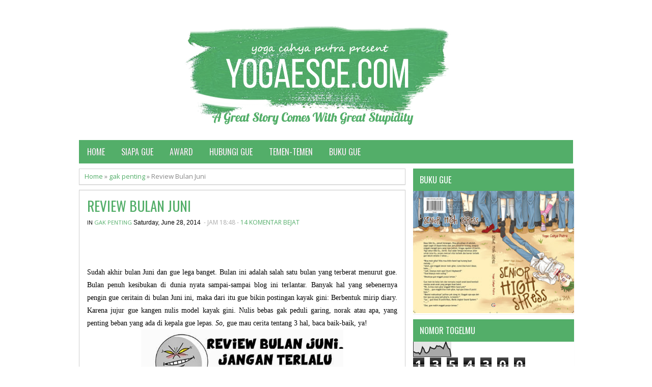

--- FILE ---
content_type: text/html; charset=UTF-8
request_url: https://www.yogaesce.com/2014/06/review-bulan-juni.html
body_size: 29953
content:
<!DOCTYPE html>
<HTML dir='ltr'>
<head>
<link href='https://www.blogger.com/static/v1/widgets/2944754296-widget_css_bundle.css' rel='stylesheet' type='text/css'/>
<!-- [ Twitter card meta tag ] -->
<meta content='A Great Story Comes With Great Stupidity ' name='twitter:site'/>
<meta content='Review Bulan Juni' name='twitter:title'/>
<meta content='Silahkan baca artikel Review Bulan Juni ini selengkapnya di A Great Story Comes With Great Stupidity ' name='twitter:description'/>
<meta content='https://blogger.googleusercontent.com/img/b/R29vZ2xl/AVvXsEgyceaW_GJ1fkR6YKo9m3_w_o6p36fqdXdA03jR8xHxfmQn_2tBJ8rm9ZfhpGd4IqNxUTgGzEa20zNLpbTgCb4IIKZMer6Mj0zeX2D6Y_k5wIuDqUa1WgMfJFH0Tf6gGIWY9BpKDpLcGfk/s1600/header.jpg' name='twitter:image:src'/>
<meta content='summary_large_image' name='twitter:card'/>
<meta content='@yogaesce' name='twitter:creator'/>
<meta charset='utf-8'/>
<meta content='width=device-width, initial-scale=1, maximum-scale=1' name='viewport'/>
<link href="//fonts.googleapis.com/css?family=Open+Sans:400,300,300italic,400italic,600,700%7COswald:400" rel="stylesheet" type="text/css">
<link href="//fonts.googleapis.com/css?family=Oxygen" rel="stylesheet" type="text/css">
<h1>
<title>A Great Story Comes With Great Stupidity : Review Bulan Juni</title>
</h1>
<link href='http://silumancapung.blogspot.com/feeds/posts/default' rel='alternate' title='silumancapung.blogspot.com - Atom' type='application/atom+xml'/>
<link href='http://silumancapung.blogspot.com/feeds/posts/default?alt=rss' rel='alternate' title='silumancapung.blogspot.com - RSS' type='application/rss+xml'/>
<style id='page-skin-1' type='text/css'><!--
/* -----------------------------------------------
Blogger Template Style
Name     : Zikazev Blue
Author   : Kang Ismet
Url      : http://blog.kangismet.net/
Updated by: Blogger Team
This free Blogger template is licensed under the Creative Commons Attribution 3.0 License, which permits both personal and commercial use. However, to satisfy the 'attribution' clause of the license, you are required to keep the footer links which provides due credit to its authors and supporters. For more specific details about the license, you may visit the URL below:
http://creativecommons.org/licenses/by/3.0/
----------------------------------------------- */
#navbar-iframe{height:0;visibility:hidden;display:none}
body{background:#ffffff;color:#000;height:100%;font-family: 'Open Sans', sans-serif, Segoe UI,Arial,Tahoma;font-size:13.6px;font-weight:400;line-height:22px;text-decoration:none;margin:0;padding:0}
a,a:link,a:visited{color:#53ae69;text-decoration:none}
a:hover,a:active{color:#000;text-decoration:none}
b{font-weight:600}
h3.date-header{display:inline}
.header-wrapper{width:965px;color:#777;min-height:110px;overflow:hidden;position:relative;z-index:999;margin:0 auto;padding-left:5px;padding-top:38px;margin-top:-40px;margin-bottom:10px;}
#header{max-width:970px;float:left;width:auto;overflow:hidden;z-index:999;min-width:260px;margin:0;padding:0}
#header-inner{margin:10px 0 10px;padding:0}
#header h1,#header p{font:38px Oswald;text-transform:uppercase;line-height:38px;color:#53ae69;padding-bottom:10px;margin:0;font-weight:normal}
#header h1 a,#header h1.title a:hover{color:#000;text-decoration:none;}
#header .description{color:#aaa;font:12px Open Sans;text-shadow:none;}
#header img{border:0 none;background:none;width:auto;height:auto;margin:-13px auto;margin-left:-10px}
#menu{background:#53ae69;color:#fff;height:46px;font-family:'Open Sans', Arial, sans-serif;width:970px;margin:0 auto;}
#menu ul,#menu li{margin:0 auto;padding:0 0;list-style:none}
#menu ul{height:46px;width:970px}
#menu li{float:left;display:inline;position:relative;font: 16px Open Sans;text-transform:uppercase;font-weight:normal}
#menu a{display:block;line-height:46px;padding:0 16px;text-decoration:none;color:#fff;font-family:'Oswald', sans-serif;text-shadow: 0 0 0 #222;}
#menu li a:hover {color:#fff;background-color:#4ba661;-webkit-transition: all 0.3s ease-in;-moz-transition: all 0.3s ease-in;-o-transition: all 0.3s ease-in;transition: all 0.3s ease-in;}
#menu input{display:none;margin:0 0;padding:0 0;width:80px;height:30px;opacity:0;cursor:pointer}
#menu label{font-size:20px;display:none;width:35px;height:20px;line-height:20px;text-align:center;color:#fff}
#menu label span{font:normal 14px Oswald;position:absolute;left:35px;}
#menu ul.menus{height:auto;overflow:hidden;width:180px;background:#53ae69;border-top:0px solid #222;border-left:0px solid #4ba661;border-bottom:0px solid #4ba661;position:absolute;z-index:99;display:none;left:-1px;}
#menu ul.menus li{display:block;width:100%;font-size:15px;text-transform:none;text-shadow:none}
#menu ul.menus a{color:#fff;text-transform:uppercase}
#menu li:hover ul.menus{display:block}
#menu a.dropdown{padding:0 27px 0 14px}
#menu a.dropdown::after{content:"";width:0;height:0;border-width:6px 5px;border-style:solid;border-color:#53ae69 transparent transparent transparent;position:absolute;top:16px;right:9px}
#menu ul.menus a:hover{background:#4ba661;color:#fff}
.outerpic-wrapper{width:100%;padding:0;margin:0 auto;overflow:hidden}
.headerpic-wrapper{background:none;width:100%;padding:0;margin:0 auto;}
.content-wrapper{position:relative;max-width:980px;margin:0 auto}
.outer-wrapper{position:relative;width:100%;padding:0}
.main-wrapper{width:651px;margin:0;float:left;word-wrap:break-word;overflow:hidden;}
.clr{clear:both;float:none}
h2{line-height:1.4em;text-transform:none;color:#333;margin:.5em 0 .25em}
h3.date-header{text-transform:none;font:normal 12px Arial;color:#000;line-height:1.2em;margin:.1em 0}
.post{margin:10px 5px;padding:10px 15px;background:#fff;border:1px solid #d0d0d0;border-bottom-color: #ccc;-moz-box-shadow: 0 -1px 0 #f1f1f1, 0 1px 1px rgba(0,0,0,0.06);-webkit-box-shadow: 0 -1px 0 #f1f1f1, 0 1px 1px rgba(0,0,0,0.06);box-shadow: 0 -1px 0 #f1f1f1, 0 1px 1px rgba(0,0,0,0.06);}
.post h1,.post h2{font-family: 'Oswald', sans-serif, Segoe UI,Arial,Tahoma;font-size:200%;line-height:1.2em;color:#333;margin:.0em 0 0;padding:4px 0;font-weight:normal;text-transform:uppercase}
.post h1 a,.post h1 a:visited,.post h1 strong,.post h2 a,.post h2 a:visited,.post h2 strong{display:block;text-decoration:none;color:#53ae69;}
.post h1 strong,.post h1 a:hover,.post h2 strong,.post h2 a:hover{color:#000}
.post-body{padding-top:10px;font:13.6px "Open Sans","Trebuchet MS",Helvetica,sans-serif;margin:1.0em 0 .75em;line-height:1.8em;}
.post-body blockquote{line-height:1.8em}
.post th{background:#f2f2f2;padding:2px 8px}
.post td{border-top:1px solid #dfdfdf;background:#f9f9f9;padding:2px 8px}
.post table{width:100%;border:1px solid #ccc;margin:10px 0 0;padding:0}
.post-footer{color:#666;text-transform:none;letter-spacing:.01em;line-height:1.4em;margin:.75em 0;}
.comment-link{margin-left:.1em}
blockquote{position: relative; margin:2em 0; padding:1em 3em 2em 3em;}
blockquote:before{display: block; content: "\201C"; line-height:1; font-size: 6em;  font-family: "Open Sans", sans-serif; position: absolute; left: 0; top: -0.1em; color: #ddd;}
blockquote {font-size:1.2em;font-style:italic}
blockquote cite {color: #999; font-size: .85em; display: block; margin-top: .8em;}
blockquote cite:before { content: "\2014 \2009"; }
.post img,#header2 img,.sidebar img{max-width:100%;width:auto;-ms-interpolation-mode:bicubic;border:0;}
.video-container { position:relative; margin:0 0 15px 0;padding-bottom:51%; padding-top:30px; height:0; overflow:hidden; border:1px solid #ccc; }
.video-container iframe,.video-container object, .video-container embed { position:absolute; top:0; left:0; width:100%; height:100%; }
#blog-pager-older-link a,#blog-pager-newer-link a,a.home-link{width:auto;text-align:center;display:inline-block;color:#777
;text-transform:none;margin:0;padding:4px 15px;background:#f0f0f0;border:1px solid #d0d0d0;font-size:13.3px;}
.blog-pager,#blog-pager{clear:both;text-align:center;padding:15px 10px}
.showpageNum a,.showpage a{background:#eee;text-decoration:none;white-space:nowrap;color:#222;margin:11px 3px 10px 3px;padding:4px 10px;border:1px solid #ccc;-webkit-transition: all 0.3s ease-in;-moz-transition: all 0.3s ease-in;-o-transition: all 0.3s ease-in;transition: all 0.3s ease-in;}
.showpageNum a:hover,.showpage a:hover{border:0px solid #53ae69;background-color:#53ae69;color:#fff;}
.showpageOf{display:none;margin:0}
.showpagePoint{border:0px solid #1573A3;background-color:#53ae69;color:#fff;;font-size:12px;margin:10px 3px;padding:5px 10px;}
.feed-links{clear:both;line-height:2.5em}
#related-posts{float:left;width:100%;border-top:1px solid #d0d0d0;margin:20px 0 10px 0}
#related-posts .title{background:none;color:#555;font-size:20px;font-family: 'Oswald', Arial;font-weight:normal;padding:20px 0 12px 0;text-transform:uppercase}
#related-posts .thumb_img {padding:0 0;width:138px;height:90px;transition:all 400ms ease-in-out;-webkit-transition:all 400ms ease-in-out;-moz-transition:all 400ms ease-in-out;-o-transition:all 400ms ease-in-out;-ms-transition:all 400ms ease-in-out}
#related-posts .thumb_img:hover{opacity:.7;filter:alpha(opacity=70);-moz-opacity:.7;-khtml-opacity:.7}
.readmorecontent{float:right;margin-top:-8px;padding:0;font-size:13.6px}
.readmorecontent a{color: #666;text-decoration:none;}
.readmorecontent a:hover{text-decoration:none;color:#666}
.breadcrumbs{padding:3px 5px 5px 10px;margin:10px auto;font-size:13px;color:#888;width:96%;background:#fff;border:1px solid #d0d0d0;border-bottom-color: #ccc;-moz-box-shadow: 0 -1px 0 #fff, 0 1px 1px rgba(0,0,0,0.06);-webkit-box-shadow: 0 -1px 0 #fff, 0 1px 1px rgba(0,0,0,0.06);box-shadow: 0 -1px 0 #fff, 0 1px 1px rgba(0,0,0,0.06);}
.postmeta{font:12px Open Sans;text-transform:uppercase;font-weight:normal;padding:5px 0;line-height:16px;color:#000}
.postmeta1{background:#f5f5f5;border-top:1px solid #d0d0d0;margin:15px -15px -7px -15px !important;font:12px Open Sans;text-transform:uppercase;font-weight:normal;padding:20px 15px;line-height:16px;color:#aaa}
.clock{color:#aaa;padding:2px 5px 2px 3px}
.clock a{color:#53ae69}
.clock a:hover{color:#666}
.post-labels{font:11px Open Sans;text-transform:uppercase;font-weight:normal;margin-top:15px;}
#homepage{width:100%;float:left; font-size:12px }
.sidebar-wrapper{width:320px;font-size:13.3px;float:right;word-wrap:break-word;overflow:hidden}
.sidebar h2{background:#53ae69;color:#fff;text-shadow:0 0 0 #53ae69;font:16px Oswald;top:0;margin:0;padding:10px 0 10px 13px;text-transform:uppercase;}
.sidebar{color:#000;line-height:1em;margin:5px 0;}
.sidebar li:last-child{background:none}
.sidebar .widget{margin:10px 3px 10px 1px;padding:0;background:#fff;border:0;border-bottom-color: #fff;-moz-box-shadow: 0 0 0 #fff, 0 1px 1px rgba(0,0,0,0.06);-webkit-box-shadow: 0 0 0 #fff, 0 1px 1px rgba(0,0,0,0.06);box-shadow: 0 0 0 #fff, 0 1px 1px rgba(0,0,0,0.06);}
.sidebar .widget-content{margin:0 auto;padding:0 0;}
.sidebar a:link,.sidebar a:visited{color:#000;text-decoration:none;font-weight:500;text-shadow:0 0 0 #fff;}
.sidebar li a:hover{color:#53ae69}
.sidebar ul{list-style:none;margin:0;padding:0 0}
#Label1  {padding-bottom:10px}
#Label1 ul {margin:10px 0 20px 0}
#Label1 li {float: left;display: inline;margin: 0 5px 5px 0;padding: 0 5px;height: 24px;line-height: 24px;color: #aaa;background-color: #e2e2e2;-webkit-transition: background-color 0.5s linear;-moz-transition: background-color 0.5s linear;-o-transition: background-color 0.5s linear;transition:  background-color 0.5s linear;}
#Label1 li a {padding: 0 8px;color: #666;-webkit-transition: color 0.5s linear;-moz-transition: color 0.5s linear;-o-transition: color 0.5s linear;transition: color 0.5s linear;text-shadow:0px 1px 0px #fff;}
#Label1 a:hover {color: #53ae69;}
#footer{background:#4ba661;width:100%;padding:0;}
.footer-wrapper{color:#fff;height:100%;line-height:2em;overflow:hidden;padding:0;font-size:13.3px;}
.footer{float:left;width:31%;margin:10px}
.footer .widget{margin-bottom:30px}
.footer h2{border-bottom:3px solid #333;padding-bottom:8px;margin-top:15px;margin-bottom:8px;line-height:1.3em;text-transform:uppercase;color:#fff;font:normal 14px Oswald;}
.footer .widget-content{line-height:21px}
.footer ul{list-style:none;color:#777;margin:0;padding:0}
.footer li{color:#777;line-height:1.2em;margin:0;padding:12px 0 12px 18px;border-bottom:1px solid #2c2c2c}
.footer li a:before {
content: "\f017";
font-family: FontAwesome;
font-style: normal;
font-weight: normal;
text-decoration: inherit;
color: #575757;
font-size: 13px;
margin-right:17px;
position: absolute;
left:0;
}
.footer a:link,.footer li a:visited{color:#fff;text-decoration:none;font-weight:600;position:relative;text-indent:-18px;}
.footer li a:hover{color:#fff}
#credit{background:#4ba661;font-size:13px;color:#fff;width:100%;overflow:hidden;clear:both;padding:20px 0 45px 0;line-height:18px;border-top:0px solid #333;text-align:center;position:relative}
#creddit{font-size:13px;color:#777;width:100%;overflow:hidden;clear:both;padding:0;line-height:18px;text-align:center;margin-top:-40px;}
#creddit a{color:#fff;text-decoration:none}
#creddit a:hover{color:#53ae69;text-decoration:none}
#credit a{color:#fff;text-decoration:none;}
#credit a:hover{color:#53ae69;text-decoration:none}
.PopularPosts .item-thumbnail img{width:72px;height:72px;padding:4px;margin:0;border:0px solid #ddd}
@media screen and (max-device-width:480px) { .comments .comments-content .comment-replies { margin-left:0; }}
@media screen and (max-width: 800px){
.content-wrapper{position:relative;width:100%;margin:0 auto}
#menu{width:98%}
.headerpic-wrapper{width:100%;margin:0 auto}
.header-wrapper{margin-right:0;min-height:0;width:100%}
#header{text-align:center;width:100%;max-width:none}
#header-inner{margin:10px}
.main-wrapper{margin-left:0;width:100%;}
#menu{position:relative}
#menu ul{background:#53ae69;position:absolute;top:100%;left:0;z-index:3;height:auto;display:none;width:100%;border:1px solid #222;}
#menu ul.menus{width:100%;position:static;padding-left:20px;border:none;}
#menu li{display:block;float:none;width:auto;border-top:1px solid #222;}
#menu input,#menu label{position:absolute;top:7px;left:0;display:block}
#menu input{z-index:4}
#menu input:checked + label{color:#bbb}
#menu input:checked ~ ul{display:block}
.social-tooltip li a{border-right:0}
.social-tooltip{margin:0 auto;width:100%;overflow:hidden;}
#header2,.social-tooltip ul{text-align:center;width:100%}
.sidebar-wrapper{width:100%;margin:0 auto;}
}
.twitter-share-button {margin: 1px 1px -5px 12px;height: 20px;}
@media screen and (max-width: 760px){
.outer-wrapper{padding:0}
.main-wrapper{margin-right:0;width:100%;min-height:0}
.sidebar-wrapper{position:relative;top:auto;right:auto;clear:both;left:auto;width:98%;margin:0 auto}
#comment-editor{margin:10px}
.footer{width:auto;margin:15px}
#relpost_img_sum .news-text {display:none}
}
@media screen and (max-width: 480px){
.sidebar-wrapper{position:relative;top:auto;right:auto;clear:both;left:auto;width:auto;margin:0 auto}
#header img{width:100%}
#relpost_img_sum .news-title {font: 11px Arial}
.post-comment-link{display:none}
}
@media screen and (max-width: 320px){
.postmeta1{display:none}
}
@media screen and (max-width: 240px){
.header-wrapper{margin-right:0;min-height:0;width:100%}
#header{text-align:center;width:100%;max-width:none;}
#header-inner{margin:10px 0}
#header img{border:0 none;background:none;max-width:95%;height:auto;margin:0 auto}
.comments .comments-content .comment-replies{margin-left:0}
}

--></style>
<script type='text/javascript'>
var thumbnail_mode = "float" ;
summary_noimg = 300;summary_img =300;img_thumb_width = 180;img_thumb_height = 130;
</script>
<script type='text/javascript'>
//<![CDATA[
function removeHtmlTag(e,f){if(e.indexOf("<")!=-1){var g=e.split("<");for(var h=0;h<g.length;h++){if(g[h].indexOf(">")!=-1){g[h]=g[h].substring(g[h].indexOf(">")+1,g[h].length)}}e=g.join("")}f=(f<e.length-1)?f:e.length-2;while(e.charAt(f-1)!=" "&&e.indexOf(" ",f)!=-1){f++}e=e.substring(0,f-1);return e+"..."}function createSummaryAndThumb(k){var i=document.getElementById(k);var h="";var g=i.getElementsByTagName("img");var j=summary_noimg;if(g.length>=1){h='<span style="display:none;float:left;margin:0px 10px 5px 0px;"><img src="'+g[0].src+'" width="'+img_thumb_width+'px" height="'+img_thumb_height+'px"/></span>';j=summary_img}var l=h+"<div>"+removeHtmlTag(i.innerHTML,j)+"</div>";i.innerHTML=l};
//]]>
</script>
<script type='text/javascript'>//<![CDATA[
var relatedTitles=new Array();var relatedTitlesNum=0;var relatedUrls=new Array();var thumburl=new Array();function related_results_labels_thumbs(json){for(var i=0;i<json.feed.entry.length;i++){var entry=json.feed.entry[i];relatedTitles[relatedTitlesNum]=entry.title.$t;try{thumburl[relatedTitlesNum]=entry.gform_foot.url}catch(error){s=entry.content.$t;a=s.indexOf("<img");b=s.indexOf("src=\"",a);c=s.indexOf("\"",b+5);d=s.substr(b+5,c-b-5);if((a!=-1)&&(b!=-1)&&(c!=-1)&&(d!="")){thumburl[relatedTitlesNum]=d}else thumburl[relatedTitlesNum]='https://blogger.googleusercontent.com/img/b/R29vZ2xl/AVvXsEiPJEc4XqV5s0lWMGAnXE8Kit4GWILhK23W08cdcJQA50-yYyQA2wgx8pybMml4gTgAh_cqAx4QRKbnPjMBP92ALh6u5XKgcdTne7E2DcL67EFnvYA60SO5VI9H-9B8BZ3fwBsL5ylAmhlS/s1600/no-video.gif'}if(relatedTitles[relatedTitlesNum].length>35)relatedTitles[relatedTitlesNum]=relatedTitles[relatedTitlesNum].substring(0,35)+"...";for(var k=0;k<entry.link.length;k++){if(entry.link[k].rel=='alternate'){relatedUrls[relatedTitlesNum]=entry.link[k].href;relatedTitlesNum++}}}}function removeRelatedDuplicates_thumbs(){var tmp=new Array(0);var tmp2=new Array(0);var tmp3=new Array(0);for(var i=0;i<relatedUrls.length;i++){if(!contains_thumbs(tmp,relatedUrls[i])){tmp.length+=1;tmp[tmp.length-1]=relatedUrls[i];tmp2.length+=1;tmp3.length+=1;tmp2[tmp2.length-1]=relatedTitles[i];tmp3[tmp3.length-1]=thumburl[i]}}relatedTitles=tmp2;relatedUrls=tmp;thumburl=tmp3}function contains_thumbs(a,e){for(var j=0;j<a.length;j++)if(a[j]==e)return true;return false}function printRelatedLabels_thumbs(){for(var i=0;i<relatedUrls.length;i++){if((relatedUrls[i]==currentposturl)||(!(relatedTitles[i]))){relatedUrls.splice(i,1);relatedTitles.splice(i,1);thumburl.splice(i,1);i--}}var r=Math.floor((relatedTitles.length-1)*Math.random());var i=0;if(relatedTitles.length>0)document.write('<div class="title">'+relatedpoststitle+'</div>');document.write('<div style="clear: both;"/>');while(i<relatedTitles.length&&i<20&&i<maxresults){document.write('<a style="text-decoration:none;margin:0 12px 10px 0;float:left;');if(i!=0)document.write('"');else document.write('"');document.write(' href="'+relatedUrls[r]+'"><img class="thumb_img" src="'+thumburl[r]+'"/><br/><div style="width:140px;padding:0 0;color:#666;height:35px;text-align:center;margin:0px 0px; font:normal 13px Open Sans; line-height:14px;">'+relatedTitles[r]+'</div></a>');if(r<relatedTitles.length-1){r++}else{r=0}i++}document.write('</div>');relatedUrls.splice(0,relatedUrls.length);thumburl.splice(0,thumburl.length);relatedTitles.splice(0,relatedTitles.length)}
//]]></script>
<link href='//netdna.bootstrapcdn.com/font-awesome/3.1.1/css/font-awesome.min.css' rel='stylesheet'/>
<script src="//ajax.googleapis.com/ajax/libs/jquery/1.8.3/jquery.min.js" type="text/javascript"></script>
<script type='text/javascript'>
  var _gaq = _gaq || [];
  _gaq.push(['_setAccount', 'UA-47139103-1']);

  _gaq.push(['_trackPageview']);

  (function() {
    var ga = document.createElement('script'); ga.type = 'text/javascript'; ga.async = true;
    ga.src = ('https:' == document.location.protocol ?  'https://ssl' : 'http://www') + '.google-analytics.com/ga.js';
    var s = document.getElementsByTagName('script')[0]; s.parentNode.insertBefore(ga, s);
  })();
</script>
<link href='https://www.blogger.com/dyn-css/authorization.css?targetBlogID=7266162718797413246&amp;zx=3401435c-687f-4d4d-8360-c56edd555ab1' media='none' onload='if(media!=&#39;all&#39;)media=&#39;all&#39;' rel='stylesheet'/><noscript><link href='https://www.blogger.com/dyn-css/authorization.css?targetBlogID=7266162718797413246&amp;zx=3401435c-687f-4d4d-8360-c56edd555ab1' rel='stylesheet'/></noscript>
<meta name='google-adsense-platform-account' content='ca-host-pub-1556223355139109'/>
<meta name='google-adsense-platform-domain' content='blogspot.com'/>

<!-- data-ad-client=ca-pub-1593015088325232 -->

</head>
<body>
<div class='headerpic-wrapper'>
<div class='header-wrapper'>
<div class='header section' id='header'><div class='widget Header' data-version='1' id='Header1'>
<div id='header-inner'>
<a href='https://www.yogaesce.com/' style='display: block'>
<img alt='A Great Story Comes With Great Stupidity ' id='Header1_headerimg' src='https://blogger.googleusercontent.com/img/b/R29vZ2xl/AVvXsEistu7WmnAg-V3HLXFgWJx6OskwRIxYEVIjrWRrF2fjhtXuneXm_uik05iTaPK8F3geqSGXgaffjrTZZw4rEUraOXb9kN94LXJbH4aFJHt3VhiVrXbA7VyIpHszLQDWYeORXzsg0aAhozs/s1600/header-yogaesce.png' style='display: block'/>
</a>
</div>
</div></div>
</div></div><!-- /header-wrapper -->
<nav id='menu'>
<input type='checkbox'/>
<label><i class='icon-reorder'></i><span>Navigation</span></label>
<ul>
<li><a href='http://www.silumancapung.blogspot.com/'>Home</a></li>
<li><a href=' http://silumancapung.blogspot.com/p/siapa-itu-siluman-capung.html'>Siapa Gue</a></li>
<li><a href=' http://silumancapung.blogspot.com/p/award.html'>Award</a></li>
<li><a href=' http://silumancapung.blogspot.com/p/contact.html'> Hubungi Gue</a></li>
<li><a href=' http://silumancapung.blogspot.com/2011/03/tukeran-banner-yook.html'>Temen-temen</a></li>
<li><a href=' http://silumancapung.blogspot.com/p/blog-page.html'>Buku Gue</a></li>
</ul>
</nav>
<div class='clear'></div>
<div class='content-wrapper'>
<div class='outerpic-wrapper'>
<div class='outer-wrapper'>
<div class='main-wrapper'>
<div class='main section' id='main'><div class='widget Blog' data-version='1' id='Blog1'>
<div class='breadcrumbs' xmlns:v='http://rdf.data-vocabulary.org/#'>
<span typeof='v:Breadcrumb'><a href='https://www.yogaesce.com/' property='v:title' rel='v:url'>Home</a></span>

&#187; <span typeof='v:Breadcrumb'><a href='https://www.yogaesce.com/search/label/gak%20penting' property='v:title' rel='v:url'>gak penting</a></span>

&#187; <span>Review Bulan Juni</span>
</div>
<div class='blog-posts hfeed'>
<!--Can't find substitution for tag [defaultAdStart]-->

          <div class="date-outer">
        

          <div class="date-posts">
        
<div class='post-outer'>
<div class='post hentry'>
<h1 class='post-title entry-title'>
<a href='https://www.yogaesce.com/2014/06/review-bulan-juni.html'>Review Bulan Juni</a>
</h1>
<div class='postmeta'>
<span class='post-labels'>
in 
          
<a href='https://www.yogaesce.com/search/label/gak%20penting' rel='tag'>gak penting</a>
</span>
<h3 class='date-header'><span>Saturday, June 28, 2014</span></h3>
<span class='clock'> - jam 18:48
 - <a href='https://www.yogaesce.com/2014/06/review-bulan-juni.html#comment-form' onclick=''>14 Komentar Bejat</a></span>
</div>
<div class='post-header'>
<div class='post-header-line-1'></div>
</div>
<div class='post-body entry-content' id='post-body-8705483926897544153'>
<!--[if gte mso 9]><xml>
 <w:WordDocument>
  <w:View>Normal</w:View>
  <w:Zoom>0</w:Zoom>
  <w:TrackMoves/>
  <w:TrackFormatting/>
  <w:PunctuationKerning/>
  <w:ValidateAgainstSchemas/>
  <w:SaveIfXMLInvalid>false</w:SaveIfXMLInvalid>
  <w:IgnoreMixedContent>false</w:IgnoreMixedContent>
  <w:AlwaysShowPlaceholderText>false</w:AlwaysShowPlaceholderText>
  <w:DoNotPromoteQF/>
  <w:LidThemeOther>EN-US</w:LidThemeOther>
  <w:LidThemeAsian>X-NONE</w:LidThemeAsian>
  <w:LidThemeComplexScript>X-NONE</w:LidThemeComplexScript>
  <w:Compatibility>
   <w:BreakWrappedTables/>
   <w:SnapToGridInCell/>
   <w:WrapTextWithPunct/>
   <w:UseAsianBreakRules/>
   <w:DontGrowAutofit/>
   <w:SplitPgBreakAndParaMark/>
   <w:DontVertAlignCellWithSp/>
   <w:DontBreakConstrainedForcedTables/>
   <w:DontVertAlignInTxbx/>
   <w:Word11KerningPairs/>
   <w:CachedColBalance/>
  </w:Compatibility>
  <m:mathPr>
   <m:mathFont m:val="Cambria Math"/>
   <m:brkBin m:val="before"/>
   <m:brkBinSub m:val="--"/>
   <m:smallFrac m:val="off"/>
   <m:dispDef/>
   <m:lMargin m:val="0"/>
   <m:rMargin m:val="0"/>
   <m:defJc m:val="centerGroup"/>
   <m:wrapIndent m:val="1440"/>
   <m:intLim m:val="subSup"/>
   <m:naryLim m:val="undOvr"/>
  </m:mathPr></w:WordDocument>
</xml><![endif]--><br />
<!--[if gte mso 9]><xml>
 <w:LatentStyles DefLockedState="false" DefUnhideWhenUsed="true"
  DefSemiHidden="true" DefQFormat="false" DefPriority="99"
  LatentStyleCount="267">
  <w:LsdException Locked="false" Priority="0" SemiHidden="false"
   UnhideWhenUsed="false" QFormat="true" Name="Normal"/>
  <w:LsdException Locked="false" Priority="9" SemiHidden="false"
   UnhideWhenUsed="false" QFormat="true" Name="heading 1"/>
  <w:LsdException Locked="false" Priority="9" QFormat="true" Name="heading 2"/>
  <w:LsdException Locked="false" Priority="9" QFormat="true" Name="heading 3"/>
  <w:LsdException Locked="false" Priority="9" QFormat="true" Name="heading 4"/>
  <w:LsdException Locked="false" Priority="9" QFormat="true" Name="heading 5"/>
  <w:LsdException Locked="false" Priority="9" QFormat="true" Name="heading 6"/>
  <w:LsdException Locked="false" Priority="9" QFormat="true" Name="heading 7"/>
  <w:LsdException Locked="false" Priority="9" QFormat="true" Name="heading 8"/>
  <w:LsdException Locked="false" Priority="9" QFormat="true" Name="heading 9"/>
  <w:LsdException Locked="false" Priority="39" Name="toc 1"/>
  <w:LsdException Locked="false" Priority="39" Name="toc 2"/>
  <w:LsdException Locked="false" Priority="39" Name="toc 3"/>
  <w:LsdException Locked="false" Priority="39" Name="toc 4"/>
  <w:LsdException Locked="false" Priority="39" Name="toc 5"/>
  <w:LsdException Locked="false" Priority="39" Name="toc 6"/>
  <w:LsdException Locked="false" Priority="39" Name="toc 7"/>
  <w:LsdException Locked="false" Priority="39" Name="toc 8"/>
  <w:LsdException Locked="false" Priority="39" Name="toc 9"/>
  <w:LsdException Locked="false" Priority="35" QFormat="true" Name="caption"/>
  <w:LsdException Locked="false" Priority="10" SemiHidden="false"
   UnhideWhenUsed="false" QFormat="true" Name="Title"/>
  <w:LsdException Locked="false" Priority="1" Name="Default Paragraph Font"/>
  <w:LsdException Locked="false" Priority="11" SemiHidden="false"
   UnhideWhenUsed="false" QFormat="true" Name="Subtitle"/>
  <w:LsdException Locked="false" Priority="22" SemiHidden="false"
   UnhideWhenUsed="false" QFormat="true" Name="Strong"/>
  <w:LsdException Locked="false" Priority="20" SemiHidden="false"
   UnhideWhenUsed="false" QFormat="true" Name="Emphasis"/>
  <w:LsdException Locked="false" Priority="59" SemiHidden="false"
   UnhideWhenUsed="false" Name="Table Grid"/>
  <w:LsdException Locked="false" UnhideWhenUsed="false" Name="Placeholder Text"/>
  <w:LsdException Locked="false" Priority="1" SemiHidden="false"
   UnhideWhenUsed="false" QFormat="true" Name="No Spacing"/>
  <w:LsdException Locked="false" Priority="60" SemiHidden="false"
   UnhideWhenUsed="false" Name="Light Shading"/>
  <w:LsdException Locked="false" Priority="61" SemiHidden="false"
   UnhideWhenUsed="false" Name="Light List"/>
  <w:LsdException Locked="false" Priority="62" SemiHidden="false"
   UnhideWhenUsed="false" Name="Light Grid"/>
  <w:LsdException Locked="false" Priority="63" SemiHidden="false"
   UnhideWhenUsed="false" Name="Medium Shading 1"/>
  <w:LsdException Locked="false" Priority="64" SemiHidden="false"
   UnhideWhenUsed="false" Name="Medium Shading 2"/>
  <w:LsdException Locked="false" Priority="65" SemiHidden="false"
   UnhideWhenUsed="false" Name="Medium List 1"/>
  <w:LsdException Locked="false" Priority="66" SemiHidden="false"
   UnhideWhenUsed="false" Name="Medium List 2"/>
  <w:LsdException Locked="false" Priority="67" SemiHidden="false"
   UnhideWhenUsed="false" Name="Medium Grid 1"/>
  <w:LsdException Locked="false" Priority="68" SemiHidden="false"
   UnhideWhenUsed="false" Name="Medium Grid 2"/>
  <w:LsdException Locked="false" Priority="69" SemiHidden="false"
   UnhideWhenUsed="false" Name="Medium Grid 3"/>
  <w:LsdException Locked="false" Priority="70" SemiHidden="false"
   UnhideWhenUsed="false" Name="Dark List"/>
  <w:LsdException Locked="false" Priority="71" SemiHidden="false"
   UnhideWhenUsed="false" Name="Colorful Shading"/>
  <w:LsdException Locked="false" Priority="72" SemiHidden="false"
   UnhideWhenUsed="false" Name="Colorful List"/>
  <w:LsdException Locked="false" Priority="73" SemiHidden="false"
   UnhideWhenUsed="false" Name="Colorful Grid"/>
  <w:LsdException Locked="false" Priority="60" SemiHidden="false"
   UnhideWhenUsed="false" Name="Light Shading Accent 1"/>
  <w:LsdException Locked="false" Priority="61" SemiHidden="false"
   UnhideWhenUsed="false" Name="Light List Accent 1"/>
  <w:LsdException Locked="false" Priority="62" SemiHidden="false"
   UnhideWhenUsed="false" Name="Light Grid Accent 1"/>
  <w:LsdException Locked="false" Priority="63" SemiHidden="false"
   UnhideWhenUsed="false" Name="Medium Shading 1 Accent 1"/>
  <w:LsdException Locked="false" Priority="64" SemiHidden="false"
   UnhideWhenUsed="false" Name="Medium Shading 2 Accent 1"/>
  <w:LsdException Locked="false" Priority="65" SemiHidden="false"
   UnhideWhenUsed="false" Name="Medium List 1 Accent 1"/>
  <w:LsdException Locked="false" UnhideWhenUsed="false" Name="Revision"/>
  <w:LsdException Locked="false" Priority="34" SemiHidden="false"
   UnhideWhenUsed="false" QFormat="true" Name="List Paragraph"/>
  <w:LsdException Locked="false" Priority="29" SemiHidden="false"
   UnhideWhenUsed="false" QFormat="true" Name="Quote"/>
  <w:LsdException Locked="false" Priority="30" SemiHidden="false"
   UnhideWhenUsed="false" QFormat="true" Name="Intense Quote"/>
  <w:LsdException Locked="false" Priority="66" SemiHidden="false"
   UnhideWhenUsed="false" Name="Medium List 2 Accent 1"/>
  <w:LsdException Locked="false" Priority="67" SemiHidden="false"
   UnhideWhenUsed="false" Name="Medium Grid 1 Accent 1"/>
  <w:LsdException Locked="false" Priority="68" SemiHidden="false"
   UnhideWhenUsed="false" Name="Medium Grid 2 Accent 1"/>
  <w:LsdException Locked="false" Priority="69" SemiHidden="false"
   UnhideWhenUsed="false" Name="Medium Grid 3 Accent 1"/>
  <w:LsdException Locked="false" Priority="70" SemiHidden="false"
   UnhideWhenUsed="false" Name="Dark List Accent 1"/>
  <w:LsdException Locked="false" Priority="71" SemiHidden="false"
   UnhideWhenUsed="false" Name="Colorful Shading Accent 1"/>
  <w:LsdException Locked="false" Priority="72" SemiHidden="false"
   UnhideWhenUsed="false" Name="Colorful List Accent 1"/>
  <w:LsdException Locked="false" Priority="73" SemiHidden="false"
   UnhideWhenUsed="false" Name="Colorful Grid Accent 1"/>
  <w:LsdException Locked="false" Priority="60" SemiHidden="false"
   UnhideWhenUsed="false" Name="Light Shading Accent 2"/>
  <w:LsdException Locked="false" Priority="61" SemiHidden="false"
   UnhideWhenUsed="false" Name="Light List Accent 2"/>
  <w:LsdException Locked="false" Priority="62" SemiHidden="false"
   UnhideWhenUsed="false" Name="Light Grid Accent 2"/>
  <w:LsdException Locked="false" Priority="63" SemiHidden="false"
   UnhideWhenUsed="false" Name="Medium Shading 1 Accent 2"/>
  <w:LsdException Locked="false" Priority="64" SemiHidden="false"
   UnhideWhenUsed="false" Name="Medium Shading 2 Accent 2"/>
  <w:LsdException Locked="false" Priority="65" SemiHidden="false"
   UnhideWhenUsed="false" Name="Medium List 1 Accent 2"/>
  <w:LsdException Locked="false" Priority="66" SemiHidden="false"
   UnhideWhenUsed="false" Name="Medium List 2 Accent 2"/>
  <w:LsdException Locked="false" Priority="67" SemiHidden="false"
   UnhideWhenUsed="false" Name="Medium Grid 1 Accent 2"/>
  <w:LsdException Locked="false" Priority="68" SemiHidden="false"
   UnhideWhenUsed="false" Name="Medium Grid 2 Accent 2"/>
  <w:LsdException Locked="false" Priority="69" SemiHidden="false"
   UnhideWhenUsed="false" Name="Medium Grid 3 Accent 2"/>
  <w:LsdException Locked="false" Priority="70" SemiHidden="false"
   UnhideWhenUsed="false" Name="Dark List Accent 2"/>
  <w:LsdException Locked="false" Priority="71" SemiHidden="false"
   UnhideWhenUsed="false" Name="Colorful Shading Accent 2"/>
  <w:LsdException Locked="false" Priority="72" SemiHidden="false"
   UnhideWhenUsed="false" Name="Colorful List Accent 2"/>
  <w:LsdException Locked="false" Priority="73" SemiHidden="false"
   UnhideWhenUsed="false" Name="Colorful Grid Accent 2"/>
  <w:LsdException Locked="false" Priority="60" SemiHidden="false"
   UnhideWhenUsed="false" Name="Light Shading Accent 3"/>
  <w:LsdException Locked="false" Priority="61" SemiHidden="false"
   UnhideWhenUsed="false" Name="Light List Accent 3"/>
  <w:LsdException Locked="false" Priority="62" SemiHidden="false"
   UnhideWhenUsed="false" Name="Light Grid Accent 3"/>
  <w:LsdException Locked="false" Priority="63" SemiHidden="false"
   UnhideWhenUsed="false" Name="Medium Shading 1 Accent 3"/>
  <w:LsdException Locked="false" Priority="64" SemiHidden="false"
   UnhideWhenUsed="false" Name="Medium Shading 2 Accent 3"/>
  <w:LsdException Locked="false" Priority="65" SemiHidden="false"
   UnhideWhenUsed="false" Name="Medium List 1 Accent 3"/>
  <w:LsdException Locked="false" Priority="66" SemiHidden="false"
   UnhideWhenUsed="false" Name="Medium List 2 Accent 3"/>
  <w:LsdException Locked="false" Priority="67" SemiHidden="false"
   UnhideWhenUsed="false" Name="Medium Grid 1 Accent 3"/>
  <w:LsdException Locked="false" Priority="68" SemiHidden="false"
   UnhideWhenUsed="false" Name="Medium Grid 2 Accent 3"/>
  <w:LsdException Locked="false" Priority="69" SemiHidden="false"
   UnhideWhenUsed="false" Name="Medium Grid 3 Accent 3"/>
  <w:LsdException Locked="false" Priority="70" SemiHidden="false"
   UnhideWhenUsed="false" Name="Dark List Accent 3"/>
  <w:LsdException Locked="false" Priority="71" SemiHidden="false"
   UnhideWhenUsed="false" Name="Colorful Shading Accent 3"/>
  <w:LsdException Locked="false" Priority="72" SemiHidden="false"
   UnhideWhenUsed="false" Name="Colorful List Accent 3"/>
  <w:LsdException Locked="false" Priority="73" SemiHidden="false"
   UnhideWhenUsed="false" Name="Colorful Grid Accent 3"/>
  <w:LsdException Locked="false" Priority="60" SemiHidden="false"
   UnhideWhenUsed="false" Name="Light Shading Accent 4"/>
  <w:LsdException Locked="false" Priority="61" SemiHidden="false"
   UnhideWhenUsed="false" Name="Light List Accent 4"/>
  <w:LsdException Locked="false" Priority="62" SemiHidden="false"
   UnhideWhenUsed="false" Name="Light Grid Accent 4"/>
  <w:LsdException Locked="false" Priority="63" SemiHidden="false"
   UnhideWhenUsed="false" Name="Medium Shading 1 Accent 4"/>
  <w:LsdException Locked="false" Priority="64" SemiHidden="false"
   UnhideWhenUsed="false" Name="Medium Shading 2 Accent 4"/>
  <w:LsdException Locked="false" Priority="65" SemiHidden="false"
   UnhideWhenUsed="false" Name="Medium List 1 Accent 4"/>
  <w:LsdException Locked="false" Priority="66" SemiHidden="false"
   UnhideWhenUsed="false" Name="Medium List 2 Accent 4"/>
  <w:LsdException Locked="false" Priority="67" SemiHidden="false"
   UnhideWhenUsed="false" Name="Medium Grid 1 Accent 4"/>
  <w:LsdException Locked="false" Priority="68" SemiHidden="false"
   UnhideWhenUsed="false" Name="Medium Grid 2 Accent 4"/>
  <w:LsdException Locked="false" Priority="69" SemiHidden="false"
   UnhideWhenUsed="false" Name="Medium Grid 3 Accent 4"/>
  <w:LsdException Locked="false" Priority="70" SemiHidden="false"
   UnhideWhenUsed="false" Name="Dark List Accent 4"/>
  <w:LsdException Locked="false" Priority="71" SemiHidden="false"
   UnhideWhenUsed="false" Name="Colorful Shading Accent 4"/>
  <w:LsdException Locked="false" Priority="72" SemiHidden="false"
   UnhideWhenUsed="false" Name="Colorful List Accent 4"/>
  <w:LsdException Locked="false" Priority="73" SemiHidden="false"
   UnhideWhenUsed="false" Name="Colorful Grid Accent 4"/>
  <w:LsdException Locked="false" Priority="60" SemiHidden="false"
   UnhideWhenUsed="false" Name="Light Shading Accent 5"/>
  <w:LsdException Locked="false" Priority="61" SemiHidden="false"
   UnhideWhenUsed="false" Name="Light List Accent 5"/>
  <w:LsdException Locked="false" Priority="62" SemiHidden="false"
   UnhideWhenUsed="false" Name="Light Grid Accent 5"/>
  <w:LsdException Locked="false" Priority="63" SemiHidden="false"
   UnhideWhenUsed="false" Name="Medium Shading 1 Accent 5"/>
  <w:LsdException Locked="false" Priority="64" SemiHidden="false"
   UnhideWhenUsed="false" Name="Medium Shading 2 Accent 5"/>
  <w:LsdException Locked="false" Priority="65" SemiHidden="false"
   UnhideWhenUsed="false" Name="Medium List 1 Accent 5"/>
  <w:LsdException Locked="false" Priority="66" SemiHidden="false"
   UnhideWhenUsed="false" Name="Medium List 2 Accent 5"/>
  <w:LsdException Locked="false" Priority="67" SemiHidden="false"
   UnhideWhenUsed="false" Name="Medium Grid 1 Accent 5"/>
  <w:LsdException Locked="false" Priority="68" SemiHidden="false"
   UnhideWhenUsed="false" Name="Medium Grid 2 Accent 5"/>
  <w:LsdException Locked="false" Priority="69" SemiHidden="false"
   UnhideWhenUsed="false" Name="Medium Grid 3 Accent 5"/>
  <w:LsdException Locked="false" Priority="70" SemiHidden="false"
   UnhideWhenUsed="false" Name="Dark List Accent 5"/>
  <w:LsdException Locked="false" Priority="71" SemiHidden="false"
   UnhideWhenUsed="false" Name="Colorful Shading Accent 5"/>
  <w:LsdException Locked="false" Priority="72" SemiHidden="false"
   UnhideWhenUsed="false" Name="Colorful List Accent 5"/>
  <w:LsdException Locked="false" Priority="73" SemiHidden="false"
   UnhideWhenUsed="false" Name="Colorful Grid Accent 5"/>
  <w:LsdException Locked="false" Priority="60" SemiHidden="false"
   UnhideWhenUsed="false" Name="Light Shading Accent 6"/>
  <w:LsdException Locked="false" Priority="61" SemiHidden="false"
   UnhideWhenUsed="false" Name="Light List Accent 6"/>
  <w:LsdException Locked="false" Priority="62" SemiHidden="false"
   UnhideWhenUsed="false" Name="Light Grid Accent 6"/>
  <w:LsdException Locked="false" Priority="63" SemiHidden="false"
   UnhideWhenUsed="false" Name="Medium Shading 1 Accent 6"/>
  <w:LsdException Locked="false" Priority="64" SemiHidden="false"
   UnhideWhenUsed="false" Name="Medium Shading 2 Accent 6"/>
  <w:LsdException Locked="false" Priority="65" SemiHidden="false"
   UnhideWhenUsed="false" Name="Medium List 1 Accent 6"/>
  <w:LsdException Locked="false" Priority="66" SemiHidden="false"
   UnhideWhenUsed="false" Name="Medium List 2 Accent 6"/>
  <w:LsdException Locked="false" Priority="67" SemiHidden="false"
   UnhideWhenUsed="false" Name="Medium Grid 1 Accent 6"/>
  <w:LsdException Locked="false" Priority="68" SemiHidden="false"
   UnhideWhenUsed="false" Name="Medium Grid 2 Accent 6"/>
  <w:LsdException Locked="false" Priority="69" SemiHidden="false"
   UnhideWhenUsed="false" Name="Medium Grid 3 Accent 6"/>
  <w:LsdException Locked="false" Priority="70" SemiHidden="false"
   UnhideWhenUsed="false" Name="Dark List Accent 6"/>
  <w:LsdException Locked="false" Priority="71" SemiHidden="false"
   UnhideWhenUsed="false" Name="Colorful Shading Accent 6"/>
  <w:LsdException Locked="false" Priority="72" SemiHidden="false"
   UnhideWhenUsed="false" Name="Colorful List Accent 6"/>
  <w:LsdException Locked="false" Priority="73" SemiHidden="false"
   UnhideWhenUsed="false" Name="Colorful Grid Accent 6"/>
  <w:LsdException Locked="false" Priority="19" SemiHidden="false"
   UnhideWhenUsed="false" QFormat="true" Name="Subtle Emphasis"/>
  <w:LsdException Locked="false" Priority="21" SemiHidden="false"
   UnhideWhenUsed="false" QFormat="true" Name="Intense Emphasis"/>
  <w:LsdException Locked="false" Priority="31" SemiHidden="false"
   UnhideWhenUsed="false" QFormat="true" Name="Subtle Reference"/>
  <w:LsdException Locked="false" Priority="32" SemiHidden="false"
   UnhideWhenUsed="false" QFormat="true" Name="Intense Reference"/>
  <w:LsdException Locked="false" Priority="33" SemiHidden="false"
   UnhideWhenUsed="false" QFormat="true" Name="Book Title"/>
  <w:LsdException Locked="false" Priority="37" Name="Bibliography"/>
  <w:LsdException Locked="false" Priority="39" QFormat="true" Name="TOC Heading"/>
 </w:LatentStyles>
</xml><![endif]--><!--[if gte mso 10]>
<style>
 /* Style Definitions */
 table.MsoNormalTable
 {mso-style-name:"Table Normal";
 mso-tstyle-rowband-size:0;
 mso-tstyle-colband-size:0;
 mso-style-noshow:yes;
 mso-style-priority:99;
 mso-style-qformat:yes;
 mso-style-parent:"";
 mso-padding-alt:0in 5.4pt 0in 5.4pt;
 mso-para-margin-top:0in;
 mso-para-margin-right:0in;
 mso-para-margin-bottom:10.0pt;
 mso-para-margin-left:0in;
 line-height:115%;
 mso-pagination:widow-orphan;
 font-size:11.0pt;
 font-family:"Calibri","sans-serif";
 mso-ascii-font-family:Calibri;
 mso-ascii-theme-font:minor-latin;
 mso-fareast-font-family:"Times New Roman";
 mso-fareast-theme-font:minor-fareast;
 mso-hansi-font-family:Calibri;
 mso-hansi-theme-font:minor-latin;}
</style>
<![endif]-->

<br />
<div class="MsoNormal" style="text-align: justify;">
<span style="font-family: &quot;Verdana&quot;,&quot;sans-serif&quot;;">Sudah
akhir bulan Juni dan gue lega banget. Bulan ini adalah salah satu bulan yang
terberat menurut gue. Bulan penuh kesibukan di dunia nyata sampai-sampai blog
ini terlantar. Banyak hal yang sebenernya pengin gue ceritain di bulan Juni ini,
maka dari itu gue bikin postingan kayak gini: Berbentuk mirip diary. Karena
jujur gue kangen nulis model kayak gini. Nulis bebas gak peduli garing, norak
atau apa, yang penting beban yang ada di kepala gue lepas. <i>So</i>, gue mau cerita
tentang 3 hal, baca baik-baik, ya!</span></div>
<div class="separator" style="clear: both; text-align: center;">
<a href="https://blogger.googleusercontent.com/img/b/R29vZ2xl/AVvXsEgyceaW_GJ1fkR6YKo9m3_w_o6p36fqdXdA03jR8xHxfmQn_2tBJ8rm9ZfhpGd4IqNxUTgGzEa20zNLpbTgCb4IIKZMer6Mj0zeX2D6Y_k5wIuDqUa1WgMfJFH0Tf6gGIWY9BpKDpLcGfk/s1600/header.jpg" imageanchor="1" style="margin-left: 1em; margin-right: 1em;"><img border="0" height="150" src="https://blogger.googleusercontent.com/img/b/R29vZ2xl/AVvXsEgyceaW_GJ1fkR6YKo9m3_w_o6p36fqdXdA03jR8xHxfmQn_2tBJ8rm9ZfhpGd4IqNxUTgGzEa20zNLpbTgCb4IIKZMer6Mj0zeX2D6Y_k5wIuDqUa1WgMfJFH0Tf6gGIWY9BpKDpLcGfk/s1600/header.jpg" width="400" /></a></div>
<br />


<div class="MsoNormal" style="text-align: justify;">
<b style="mso-bidi-font-weight: normal;"><span style="font-family: &quot;Verdana&quot;,&quot;sans-serif&quot;;"></span></b></div>
<a name="more"></a><b style="mso-bidi-font-weight: normal;">ULANG TAHUN.</b><br />


<div class="MsoNormal" style="text-align: justify;">
<span style="font-family: &quot;Verdana&quot;,&quot;sans-serif&quot;;">Apa
sih yang kita harapin dari bertambahnya umur atau ulang tahun kita? Kado?
Kejutan dari orang yang kita sayang? Diceplokin pake telur, tepung, pisang
terus digoreng?&nbsp;</span></div>
<div class="MsoNormal" style="text-align: justify;">
<br /></div>
<div class="MsoNormal" style="text-align: justify;">
<span style="font-family: &quot;Verdana&quot;,&quot;sans-serif&quot;;">Oke,
gue jadi lapar ketika mengetik paragraf di atas.</span></div>
<div class="MsoNormal" style="text-align: justify;">
<br /></div>
<div class="MsoNormal" style="text-align: justify;">
<span style="font-family: &quot;Verdana&quot;,&quot;sans-serif&quot;;">Gak
ada yang salah dari yang namanya berharap, tinggal bagaimana kita menyikapi
kalo harapan kita gagal menjadi nyata.&nbsp;</span></div>
<div class="MsoNormal" style="text-align: justify;">
<br /></div>
<div class="MsoNormal" style="text-align: justify;">
<span style="font-family: &quot;Verdana&quot;,&quot;sans-serif&quot;;">Temen
gue, sebut saja Joko, waktu itu ulang tahun dan dia berharap banyak sama
pacarnya. Enggak, dia bukan berharap diceplokin telur, tepung, pisang kemudian digoreng.
Joko cuma berharap pacarnya ngasih kejutan ke dia karena dalam 2 minggu
terakhir sikap pacarnya berubah. Joko berpikir, &#8220;Ah, ini pasti triknya dia
sok-sok cuek biar gue kesel lalu tiba-tiba ngasih kejutan pas ulang tahun gue.&#8221;</span></div>
<div class="MsoNormal" style="text-align: justify;">
<br /></div>
<div class="MsoNormal" style="text-align: justify;">
<span style="font-family: &quot;Verdana&quot;,&quot;sans-serif&quot;;">Klise.
Tapi cara begini emang paling so sweet sih.</span></div>
<div class="MsoNormal" style="text-align: justify;">
<br /></div>
<div class="MsoNormal" style="text-align: justify;">
<span style="font-family: &quot;Verdana&quot;,&quot;sans-serif&quot;;">Sampai
akhirnya ulang tahunnya Joko pun tiba, bukannya bahagia, wajah Joko malah
muram. Kalo di film kartun jepang, udah ada aura suram berwarna ungu gelap di
sekitar kepalanya.&nbsp;</span></div>
<div class="MsoNormal" style="text-align: justify;">
<br /></div>
<div class="MsoNormal" style="text-align: justify;">
<span style="font-family: &quot;Verdana&quot;,&quot;sans-serif&quot;;">Dari
pagi sampai malam Joko selalu muram. Usut punya usut, pacarnya Joko emang gak
inget sama sekali sama ulang tahunnya. Joko kecewa, bawaannya pengin mutusin
pacarnya karena menurut dia ini kesalahan fatal banget.</span></div>
<div class="MsoNormal" style="text-align: justify;">
<span style="font-family: &quot;Verdana&quot;,&quot;sans-serif&quot;;">Gue
dan temen-temen lain yang melihat keadaan Joko pun cuma bisa bilang, &#8220;Sabar. Dewasa
dikit, masa gara-gara doi gak inget ulang tahun lo aja lo mutusin doi?&#8221;</span></div>
<div class="MsoNormal" style="text-align: justify;">
<span style="font-family: &quot;Verdana&quot;,&quot;sans-serif&quot;;"></span></div>
<div class="separator" style="clear: both; text-align: center;">
<a href="https://blogger.googleusercontent.com/img/b/R29vZ2xl/AVvXsEg2_XtDzCby3fyvmwv8ZfY6LMXJSK46rZeYB8pkaty9y__aAKksgAimIm9iSfLNDISaW0kgU8LIyv-4WaoixsedZfqXrtsJl8pfACKWMdTin_uy_uVOiOEw7MZ69qMBe77l8GjujrQItbE/s1600/nangis.jpg" imageanchor="1" style="margin-left: 1em; margin-right: 1em;"><img border="0" height="190" src="https://blogger.googleusercontent.com/img/b/R29vZ2xl/AVvXsEg2_XtDzCby3fyvmwv8ZfY6LMXJSK46rZeYB8pkaty9y__aAKksgAimIm9iSfLNDISaW0kgU8LIyv-4WaoixsedZfqXrtsJl8pfACKWMdTin_uy_uVOiOEw7MZ69qMBe77l8GjujrQItbE/s1600/nangis.jpg" width="400" /></a></div>
<br />


<div class="MsoNormal" style="text-align: justify;">
<span style="font-family: &quot;Verdana&quot;,&quot;sans-serif&quot;;">Awalnya
Joko meng-iya-kan saran gue dan temen yang lain, walaupun <i style="mso-bidi-font-style: normal;">ending</i>-nya Joko mutusin pacarnya juga tapi dengan alasan berbeda:
sikapmu berubah.&nbsp;</span></div>
<div class="MsoNormal" style="text-align: justify;">
<br /></div>
<div class="MsoNormal" style="text-align: justify;">
<span style="font-family: &quot;Verdana&quot;,&quot;sans-serif&quot;;">Bener-bener
gak asoy kalo Joko mutusin pake alasan sebenarnya.</span></div>
<div class="MsoNormal" style="text-align: justify;">
<br /></div>
<div align="center" class="MsoNormal" style="text-align: center;">
<span style="font-family: &quot;Verdana&quot;,&quot;sans-serif&quot;;">***</span></div>
<div align="center" class="MsoNormal" style="text-align: center;">
<br /></div>
<div class="MsoNormal" style="text-align: justify;">
<span style="font-family: &quot;Verdana&quot;,&quot;sans-serif&quot;;">Tanggal
4 juni kemaren giliran gue yang ulang tahun. Akhirnya gue menginjak usia 20
tahun. Entah kenapa gue gak terlalu <i style="mso-bidi-font-style: normal;">excited</i>
sama ulang tahun kali ini. Gak ada harapan berlebihan, pun harapan dapat ucapan
dan doa-doa khas orang lagi ulang tahun. Mungkin ini efek karena lagi jomblo, 1
bulan sebelum ulang tahun gue putus dari pacar dan itu kado buat gue.</span></div>
<div class="MsoNormal" style="text-align: justify;">
<br /></div>
<div class="MsoNormal" style="text-align: justify;">
<span style="font-family: &quot;Verdana&quot;,&quot;sans-serif&quot;;">Jadi,
Tema ulang tahun gue adalah kesendirian, padahal ulang tahun gue 4 tahun ke
belakang selalu penuh kejutan.</span></div>
<div class="MsoNormal" style="text-align: justify;">
<br /></div>
<div class="MsoNormal" style="text-align: justify;">
<span style="font-family: &quot;Verdana&quot;,&quot;sans-serif&quot;;">Ulang
tahun ke 16 gue dikasih kue dan ditembak cewek. Sayangnya gue anggap dia temen
biasa aja. Jiwa anak baru masuk SMA gue masih liar-liarnya dan pengin lebih
banyak main ketimbang pacaran.</span></div>
<div class="MsoNormal" style="text-align: justify;">
<br /></div>
<div class="MsoNormal" style="text-align: justify;">
<span style="font-family: &quot;Verdana&quot;,&quot;sans-serif&quot;;">Ulang
tahun ke 17 gue diceplokin pake telur dan tepung sehabis pulang sekolah sama
temen-temen se-geng gue.&nbsp;</span></div>
<div class="MsoNormal" style="text-align: justify;">
<br /></div>
<div class="MsoNormal" style="text-align: justify;">
<span style="font-family: &quot;Verdana&quot;,&quot;sans-serif&quot;;">Ulang
tahun ke 18 gue dikasih kado sama temen-temen se-geng berupa kaos dengan tanda
tangan mereka semua, dikasih scrapbook yang dibuat dan dikirim langsung
sama&#8230;ehm&#8230; yang kebetulan di Bandung. Dia bener-bener tau apa itu &#8220;pengorbanan&#8221;
walau ada jarak di antara kita.</span></div>
<div class="MsoNormal" style="text-align: justify;">
<br /></div>
<div class="MsoNormal" style="text-align: justify;">
<span style="font-family: &quot;Verdana&quot;,&quot;sans-serif&quot;;">Ulang
tahun ke 19 gue dikasih boneka danbo dan dibawain kue ke rumah sama pacar saat
itu.&nbsp;</span></div>
<div class="MsoNormal" style="text-align: justify;">
<br /></div>
<div class="MsoNormal" style="text-align: justify;">
<span style="font-family: &quot;Verdana&quot;,&quot;sans-serif&quot;;">Ulang
tahun ke 20? Gue diem-diem aja.&nbsp;</span></div>
<div class="MsoNormal" style="text-align: justify;">
<br /></div>
<div class="MsoNormal" style="text-align: justify;">
<span style="font-family: &quot;Verdana&quot;,&quot;sans-serif&quot;;">Gue
berpikir untuk merefleksikan diri apa perkembangan dari diri gue selama di umur
19 kemaren. Tanggal lahir di facebook gue ganti biar cuma orang yang
bener-bener kenal dan inget yang ngucapin. Dengan tema seperti itu sebenernya
termasuk langkah yang cukup berani gue ambil mengingat kebanyakan orang lebih
suka diucapin, didoain bahkan kalo beruntung dikasih kado. Bahkan ada yang satu
bulan sebelum dia ulang tahun udah ngasih kode-kode yang menunjukkan dia mau
ulang tahun biar dikasih kado. Namanya juga manusia, selalu pengin jadi pusat
perhatian.</span></div>
<div class="MsoNormal" style="text-align: justify;">
<br /></div>
<div class="separator" style="clear: both; text-align: center;">
<a href="https://blogger.googleusercontent.com/img/b/R29vZ2xl/AVvXsEhd2z-ocVNcpPHUiLShG0DiCJEC2p2KvG21qTcM1Utz338EB6jKPw9XT6VxjZJbuQdonyi2MwbLgXnm_fibNZ2lTJcDpt-nCQP9kZj1obzI0NIrfYE4zNZjCCbpczD3rbiTwNz2SmLpFVs/s1600/SUREM.jpg" imageanchor="1" style="margin-left: 1em; margin-right: 1em;"><img border="0" height="191" src="https://blogger.googleusercontent.com/img/b/R29vZ2xl/AVvXsEhd2z-ocVNcpPHUiLShG0DiCJEC2p2KvG21qTcM1Utz338EB6jKPw9XT6VxjZJbuQdonyi2MwbLgXnm_fibNZ2lTJcDpt-nCQP9kZj1obzI0NIrfYE4zNZjCCbpczD3rbiTwNz2SmLpFVs/s1600/SUREM.jpg" width="400" /></a></div>
<br />


<div class="MsoNormal" style="text-align: justify;">
<span style="font-family: &quot;Verdana&quot;,&quot;sans-serif&quot;;">Gue
udah siap kecewa kalo emang gak ada yang inget sama tanggal lahir gue tanpa
bantuan facebook. Teman seperjuangan pas gue SMA sudah punya kesibukan di
perkuliahan dan dunia kerjanya masing-masing, pasti mereka lupa. Inget tanggal
ulang tahun temen itu keliatannya hal sepele, tapi sebenernya bikin merasa
dihargai dan dianggap penting. Mungkin ini yang dirasain oleh Joko.</span></div>
<div class="MsoNormal" style="text-align: justify;">
<br /></div>
<div class="MsoNormal" style="text-align: justify;">
<span style="font-family: &quot;Verdana&quot;,&quot;sans-serif&quot;;">Ganti
tanggal ulang tahun di facebook kayaknya bisa dijadikan salah satu metode untuk
melihat mana yang bener-bener teman sejati. Bukannya teman anjing &#8211; yang cuma sekedar
menggonggong (baca: negur) kalo ketemu, gak ada interaksi apalagi inget tentang
elo. Itu analogi, <i style="mso-bidi-font-style: normal;">by the way</i>.</span></div>
<div class="MsoNormal" style="text-align: justify;">
<br /></div>
<div class="MsoNormal" style="text-align: justify;">
<span style="font-family: &quot;Verdana&quot;,&quot;sans-serif&quot;;">Dan
sesuai perkiraan gue, cuma temen yang bener-bener udah kenal gue lama banget
yang inget dan ngasih ucapan. Kecewa? Enggak. Kita kecewa karena terlalu banyak
berharap. Toh, apa lah artinya ucapan kalo yang ngucapin gak bener-bener inget?
Tuluskah doanya? Apa cuma sekedar formalitas teman? Cuma kedewasaan diri kita
sendiri yang bisa menilainya.</span></div>
<div class="MsoNormal" style="text-align: justify;">
<br /></div>
<div class="MsoNormal" style="text-align: justify;">
<i style="mso-bidi-font-style: normal;"><span style="font-family: &quot;Verdana&quot;,&quot;sans-serif&quot;;">By the way</span></i><span style="font-family: &quot;Verdana&quot;,&quot;sans-serif&quot;;">, makasih yang udah inget dan ngucapin
di twitter, LINE, BBM, <strike>friendster, myspace</strike> dan ngirimin voice note ucapan. Aku terhura. :&#8217;)</span></div>
<div class="MsoNormal" style="text-align: justify;">
<br /></div>
<div align="center" class="MsoNormal" style="text-align: center;">
<span style="font-family: &quot;Verdana&quot;,&quot;sans-serif&quot;;">*****</span></div>
<div align="center" class="MsoNormal" style="text-align: center;">
<br /></div>
<div class="MsoNormal" style="text-align: justify;">
<b style="mso-bidi-font-weight: normal;"><span style="font-family: &quot;Verdana&quot;,&quot;sans-serif&quot;;">UAS.</span></b></div>
<div class="MsoNormal" style="text-align: justify;">
<span style="font-family: &quot;Verdana&quot;,&quot;sans-serif&quot;;">Tanggal
16 Juni gue mulai UAS. Gue cukup khawatir sama UAS semester kali ini. Ujiannya
closed book semua. Beda banget sama UAS semester 3 lalu yang ada 3 mata kuliah
ujian open book, gara-gara itu, IP gue hampir 4.00. Muehehehehe&#8230;</span></div>
<div class="MsoNormal" style="text-align: justify;">
<br /></div>
<div class="MsoNormal" style="text-align: justify;">
<span style="font-family: &quot;Verdana&quot;,&quot;sans-serif&quot;;">UAS
semester 4 ini 90% teori semua. Gue bersyukur punya daya imajinasi berlebihan
dan kemampuan mengarang. Kalo gue gak tau jawabannya tinggal mengarang bebas,
yang penting ada beberapa kalimat yang sesuai jawaban sebenarnya nyempil.
Sisanya tinggal berdoa tulisan tangan gue bisa dibaca oleh sang dosen. Amin!</span></div>
<div class="MsoNormal" style="text-align: justify;">
<br /></div>
<div class="MsoNormal" style="text-align: justify;">
<span style="font-family: &quot;Verdana&quot;,&quot;sans-serif&quot;;">10%
UAS gue adalah hitung-hitungan karena gue anak ekonomi. Di ujian ini jelas gue
gak bisa ngarang bebas karena harus sesuai alur dan rumus. Bener aja, gue gagal
di ujian ini karena jawaban gue salah semua. 4 soal hitung-hitungan, gue cuma
ngerjain 2 soal dan salah semua. Jenius, kan?</span></div>
<div class="MsoNormal" style="text-align: justify;">
<br /></div>
<div class="MsoNormal" style="text-align: justify;">
<span style="font-family: &quot;Verdana&quot;,&quot;sans-serif&quot;;">Untungnya
sang dosen berbaik hati dan memberikan remedial.</span></div>
<div class="MsoNormal" style="text-align: justify;">
<br /></div>
<div class="MsoNormal" style="text-align: justify;">
<span style="font-family: &quot;Verdana&quot;,&quot;sans-serif&quot;;">Iya,
gue pikir setelah lulus SMA gue bakal terbebas dari remedial, 3 semester gue
lalui dengan damai dan kini gue bertemu musuh lama gue: remedial.</span></div>
<div class="MsoNormal" style="text-align: justify;">
<br /></div>
<div class="MsoNormal" style="text-align: justify;">
<span style="font-family: &quot;Verdana&quot;,&quot;sans-serif&quot;;">Remedialnya
cukup kerjain ulang soalnya di rumah. Tapi emang dasarnya materi dan soalnya
yang susah, gue gak bisa ngerjain. Gue bolak-balik buka buku, <i style="mso-bidi-font-style: normal;">searching</i> contoh soal di internet, tetep
aja gak bisa ngerjain. Gue sempet mikir, &#8220;jangan-jangan gue dikerjain dosen
nih?&#8221;</span></div>
<div class="MsoNormal" style="text-align: justify;">
<br /></div>
<div class="separator" style="clear: both; text-align: center;">
<a href="https://blogger.googleusercontent.com/img/b/R29vZ2xl/AVvXsEhwq60AEoCQ9ey9oBQOxFb7KsNFBxS13ZLwhlmUT3l0xhgfYXc6LgwwFwr9x1c26ruMcd9FDzrJvDFjLftnGGhYclT8YyXK8Wn8rPmvqNXGb4rlj2u9ugl-xlpgz9uvMsqv8cHQRh34kEQ/s1600/STRESS.jpg" imageanchor="1" style="margin-left: 1em; margin-right: 1em;"><img border="0" height="155" src="https://blogger.googleusercontent.com/img/b/R29vZ2xl/AVvXsEhwq60AEoCQ9ey9oBQOxFb7KsNFBxS13ZLwhlmUT3l0xhgfYXc6LgwwFwr9x1c26ruMcd9FDzrJvDFjLftnGGhYclT8YyXK8Wn8rPmvqNXGb4rlj2u9ugl-xlpgz9uvMsqv8cHQRh34kEQ/s1600/STRESS.jpg" width="400" /></a></div>
<br />


<div class="MsoNormal" style="text-align: justify;">
<span style="font-family: &quot;Verdana&quot;,&quot;sans-serif&quot;;">Gue
berinisiatif untuk bertanya ke temen gue yang kebetulan udah semester atas dan
terancam drop out. Pasti dia bisa, pikir gue.</span></div>
<div class="MsoNormal" style="text-align: justify;">
<br /></div>
<div class="MsoNormal" style="text-align: justify;">
<span style="font-family: &quot;Verdana&quot;,&quot;sans-serif&quot;;">&#8220;Bang,
bisa ngerjain soal cash budget?&#8221;</span></div>
<div class="MsoNormal" style="text-align: justify;">
<br /></div>
<div class="MsoNormal" style="text-align: justify;">
<span style="font-family: &quot;Verdana&quot;,&quot;sans-serif&quot;;">&#8220;cash
budget?&#8221;</span></div>
<div class="MsoNormal" style="text-align: justify;">
<br /></div>
<div class="MsoNormal" style="text-align: justify;">
<span style="font-family: &quot;Verdana&quot;,&quot;sans-serif&quot;;">&#8220;Iya,&#8221;
gue pun tunjukin soalnya.</span></div>
<div class="MsoNormal" style="text-align: justify;">
<br /></div>
<div class="MsoNormal" style="text-align: justify;">
<span style="font-family: &quot;Verdana&quot;,&quot;sans-serif&quot;;">&#8220;WAH
GAK NGERTI, YOG!&#8221;</span></div>
<div class="MsoNormal" style="text-align: justify;">
<br /></div>
<div class="MsoNormal" style="text-align: justify;">
<span style="font-family: &quot;Verdana&quot;,&quot;sans-serif&quot;;">Kayaknya
emang salah gue nanya ke mahasiswa yang terancam drop out.</span></div>
<div class="MsoNormal" style="text-align: justify;">
<br /></div>
<div class="MsoNormal" style="text-align: justify;">
<span style="font-family: &quot;Verdana&quot;,&quot;sans-serif&quot;;">Gue
Tanya lagi ke temen gue dari universitas lain, masih dengan pertanyaan yang
sama, &#8220;Bang, bisa ngerjain soal cash budget?&#8221;</span></div>
<div class="MsoNormal" style="text-align: justify;">
<br /></div>
<div class="MsoNormal" style="text-align: justify;">
<span style="font-family: &quot;Verdana&quot;,&quot;sans-serif&quot;;">&#8220;Cash
budget?&#8221; Dahinya doi pun mengkerut, &#8220;Itu yang ntar kurangin saldo terus saldo
akhirnya naik gitu kan ke tabel sebelahnya?&#8221;</span></div>
<div class="MsoNormal" style="text-align: justify;">
<br /></div>
<div class="MsoNormal" style="text-align: justify;">
<span style="font-family: &quot;Verdana&quot;,&quot;sans-serif&quot;;">&#8220;NAH,
IYA!!&#8221; gue setengah menjerit, dia ngerti teori dasarnya pasti bisa nih.</span></div>
<div class="MsoNormal" style="text-align: justify;">
<br /></div>
<div class="MsoNormal" style="text-align: justify;">
<span style="font-family: &quot;Verdana&quot;,&quot;sans-serif&quot;;">&#8220;Gak
bisa, Yog. Susah&#8230; lama lagi ngerjainnya.&#8221;</span></div>
<div class="MsoNormal" style="text-align: justify;">
<br /></div>
<div class="separator" style="clear: both; text-align: center;">
<a href="https://blogger.googleusercontent.com/img/b/R29vZ2xl/AVvXsEissfYCZoKvUG66OB75VPiI8UOvmL8e92lAPqhpE0-F5BvzQlTAP5AGdQAyEBM5PqmbdOo8AkM-S42A0h6OCdSeQQDM8wC9CkRTRHHgIeJDm166KvJI_lJbKn9ha_8qTowfbN2ZQL6ibJU/s1600/BINGUNG.jpg" imageanchor="1" style="margin-left: 1em; margin-right: 1em;"><img border="0" height="198" src="https://blogger.googleusercontent.com/img/b/R29vZ2xl/AVvXsEissfYCZoKvUG66OB75VPiI8UOvmL8e92lAPqhpE0-F5BvzQlTAP5AGdQAyEBM5PqmbdOo8AkM-S42A0h6OCdSeQQDM8wC9CkRTRHHgIeJDm166KvJI_lJbKn9ha_8qTowfbN2ZQL6ibJU/s1600/BINGUNG.jpg" width="400" /></a></div>
<div class="MsoNormal" style="text-align: justify;">
<span style="font-family: &quot;Verdana&quot;,&quot;sans-serif&quot;;"><br /></span></div>
<div class="MsoNormal" style="text-align: justify;">
<span style="font-family: &quot;Verdana&quot;,&quot;sans-serif&quot;;"></span><span style="font-family: Verdana,sans-serif;">Akhirnya
gue coba ngerjain sendiri dan&#8230; bisa. Gue gak percaya gue bisa ngerjain, gue
itung ulang sampai 3 kali dan bener, gue bisa ngerjain. Mungkin orang-orang
sudah nyerah duluan setelah denger kata &#8220;cash budget&#8221; dan inget teori dasarnya
yang ribet. Ibaratnya mereka udah nyerah pas dikasih soal, 20975+8554+2937x1756:329x0x764352x33646424=&#8230;?</span></div>
<span style="font-family: &quot;Verdana&quot;,&quot;sans-serif&quot;;"></span><div class="MsoNormal" style="text-align: justify;">
<br /></div>
<div class="MsoNormal" style="text-align: justify;">
<span style="font-family: &quot;Verdana&quot;,&quot;sans-serif&quot;;">Padahal
kalo dicoba kerjain pelan-pelan kita bakal tau ternyata hasilnya gampang
banget, 0.</span></div>
<div class="MsoNormal" style="text-align: justify;">
<br /></div>
<div class="MsoNormal" style="text-align: justify;">
<span style="font-family: &quot;Verdana&quot;,&quot;sans-serif&quot;;">Gue
cuma berharap IP gue semester 4 ini di atas 3,00 lagi. Gue yakin dengan
kemampuan mengarang bebas gue.</span></div>
<div class="MsoNormal" style="text-align: justify;">
<br /></div>
<div align="center" class="MsoNormal" style="text-align: center;">
<span style="font-family: &quot;Verdana&quot;,&quot;sans-serif&quot;;">*****</span></div>
<div class="MsoNormal" style="text-align: justify;">
<b style="mso-bidi-font-weight: normal;"><span style="font-family: &quot;Verdana&quot;,&quot;sans-serif&quot;;">CURHAT DAN PERMOHONAN
MAAF.</span></b></div>
<div class="MsoNormal" style="text-align: justify;">
<span style="font-family: &quot;Verdana&quot;,&quot;sans-serif&quot;;">Buat
yang curhat ke gue via e-mail maaf banget belum bisa gue balas. Dari tiga
e-mail curhatan yang masuk baru gue balas satu karena curhatannya gak
panjang-panjang amat. Mungkin di postingan selanjutnya bakalan gue tanggapi
curhatan kalian. Tunggu, ya!</span></div>
<div class="MsoNormal" style="text-align: justify;">
<br /></div>
<div class="MsoNormal" style="text-align: justify;">
<span style="font-family: &quot;Verdana&quot;,&quot;sans-serif&quot;;">Oiya,
berhubung sebentar lagi sudah bulan puasa maka, gue minta maaf apabila ada yang
tersinggung dengan postingan yang ada di blog ini. Itu pasti gue gak sengaja kok, pasti.</span></div>
<div class="MsoNormal" style="text-align: justify;">
<span style="font-family: &quot;Verdana&quot;,&quot;sans-serif&quot;;"><i>So</i>...</span></div>
<div class="MsoNormal" style="text-align: justify;">
<br /></div>
<div class="separator" style="clear: both; text-align: center;">
<a href="https://blogger.googleusercontent.com/img/b/R29vZ2xl/AVvXsEh7xsc1Gq2ncf6_F8-YbRSN0vh6gvslna7Ut9EmIl4U6_pBrrVFB0AqB1MpdYcznaNtTez6eHZtdr32mRXTEFII76kd5mZ14CGKSSy9oXDt4gR-wjhaaVQUaUTefDN5CmwwQRNwbnd5xes/s1600/BYE.jpg" imageanchor="1" style="margin-left: 1em; margin-right: 1em;"><img border="0" src="https://blogger.googleusercontent.com/img/b/R29vZ2xl/AVvXsEh7xsc1Gq2ncf6_F8-YbRSN0vh6gvslna7Ut9EmIl4U6_pBrrVFB0AqB1MpdYcznaNtTez6eHZtdr32mRXTEFII76kd5mZ14CGKSSy9oXDt4gR-wjhaaVQUaUTefDN5CmwwQRNwbnd5xes/s1600/BYE.jpg" /></a></div>
<div class="MsoNormal" style="text-align: justify;">
<span style="font-family: &quot;Verdana&quot;,&quot;sans-serif&quot;;"><br /></span></div>
<div style='clear: both;'></div>
</div>
<div id='fb-root'></div>
<script>(function(d, s, id) {
var js, fjs = d.getElementsByTagName(s)[0];
if (d.getElementById(id)) {return;}
js = d.createElement(s); js.id = id;
js.src = "http://connect.facebook.net/en_US/all.js#xfbml=1";
fjs.parentNode.insertBefore(js, fjs);
}(document, 'script', 'facebook-jssdk'));
</script>
<script type='text/javascript'>
(function() {
var po = document.createElement('script'); po.type = 'text/javascript'; po.async = true;
po.src = 'https://apis.google.com/js/plusone.js';
var s = document.getElementsByTagName('script')[0]; s.parentNode.insertBefore(po, s);
})();
</script>
<script>!function(d,s,id){var js,fjs=d.getElementsByTagName(s)[0];if(!d.getElementById(id)){js=d.createElement(s);js.id=id;js.src="//platform.twitter.com/widgets.js";fjs.parentNode.insertBefore(js,fjs);}}(document,"script","twitter-wjs");</script>
<div class='horizontal-social-buttons' style='padding:10px 0 10px;'>
<a class='twitter-share-button' data-via='yogaesce' href='https://twitter.com/share'>Tweet</a>
<script type='text/javascript'>!function(d,s,id){var js,fjs=d.getElementsByTagName(s)[0];if(!d.getElementById(id)){js=d.createElement(s);js.id=id;js.src="//platform.twitter.com/widgets.js";fjs.parentNode.insertBefore(js,fjs);}}(document,"script","twitter-wjs");</script>
<div style='float:left;'>
<g:plusone annotation='bubble' href='https://www.yogaesce.com/2014/06/review-bulan-juni.html' size='medium'></g:plusone>
</div>
<div style='float:left;'>
<fb:like colorscheme='light' font='' href='https://www.yogaesce.com/2014/06/review-bulan-juni.html' layout='button_count' send='true' show_faces='false'></fb:like>
</div>
</div>
<div style='clear: both;'></div>
<div class='post-footer'>
<div class='post-footer-line post-footer-line-1'>
</div>
<div class='post-footer-line post-footer-line-2'>
<span class='post-labels'>
Label :
<a href='https://www.yogaesce.com/search/label/gak%20penting' rel='tag'>gak penting</a>
<span class='item-control blog-admin pid-1246718456'>
<a href='https://www.blogger.com/post-edit.g?blogID=7266162718797413246&postID=8705483926897544153&from=pencil' title='Edit Post'>
<img alt="" class="icon-action" height="18" src="//img2.blogblog.com/img/icon18_edit_allbkg.gif" width="18">
</a>
</span>
</span>
</div>
<div class='post-footer-line post-footer-line-3'>
<span class='post-location'>
</span>
</div>
</div>
</div>
<style type='text/css'>
#comments {clear: both;margin:5px;padding:10px 15px !important; line-height:1em;background:#fff;border:1px solid #d0d0d0;border-bottom-color: #ccc;-moz-box-shadow: 0 -1px 0 #fff, 0 1px 1px rgba(0,0,0,0.06);-webkit-box-shadow: 0 -1px 0 #fff, 0 1px 1px rgba(0,0,0,0.06);box-shadow: 0 -1px 0 #fff, 0 1px 1px rgba(0,0,0,0.06);}
  #comments h4 { text-transform: uppercase; font-family: 'Oswald', Arial, Helvetica, sans-serif; font-size: 22px; font-weight: normal; line-height: 18px; margin-bottom: 35px;color:#444 }
#comments h4:before {content: "\f0e6"; font-family: FontAwesome;font-style: normal;font-weight: normal;font-size:28px;padding-right:5px;left: 0;}
.comment_form h3 { padding-top: 30px; margin-bottom: 30px!important; } .comment-form p { font-size: 14px; line-height: 25px; padding-bottom: 20px; }
.comment-body-author { background: #FFFFFF; color: #008000; border: 1px dotted #008000; margin:0; padding:0 0 0 10px; }
  .comment_share { color: #999999; cursor: pointer; font-family: verdana; font-size: 10px; line-height: 1.5em; max-width: 100%; font-weight: normal; padding-left: 5px; } #comment_rep a:hover { text-decoration: none; color: #464646!important;} 
.comment_avatar { height: 48px; width: 48px; background: #F0F0F0 url(//2.bp.blogspot.com/-KjVxDap0Bzs/Uc7Jfm_9VWI/AAAAAAAAEqs/jD56hYNIm88/s48/anon48.gif) no-repeat center center; float: left; margin-right: 10px; -webkit-border-radius: 6px; -moz-border-radius: 6px; border-radius: 6px; overflow: hidden; }
  .comment_name { color: #444; font-family: 'Oswald', Arial, Helvetica, sans-serif;font-size: 18px; font-weight: normal; line-height: 19.5px; max-width: 100%; text-decoration: none; margin-top: 5px;text-transform:uppercase } .comment-menu { float: right; list-style: none; width: 0px; height: 0; } .comment_name a { font-family: 'Oswald', Arial, Helvetica, sans-serif; text-transform: uppercase; font-size: 18px; color:#444;text-decoration:none;}
.comment_name a:hover { color: #53ae69;text-decoration:none; }
.comment_body p { font-size: 14px; line-height: 22px; }
.comment_body { margin-top: 20px; margin-bottom: 30px;border:1px solid #d2d2d2;padding:10px 20px;position:relative; }
div:target .comment_body{
 border:1px solid #0088b2;
}
div:target .comment_child .comment_wrap .comment_body{
    border:1px solid #d0d0d0;
}
 .comment_date { color: #999; font-style: italic; font-size: 13px; line-height: 25px; cursor: pointer; font-weight: normal; } #comments .separate { color: #cccccc; font-family: 'Oswald', Arial, Helvetica, sans-serif; font-size: 15px; line-height: 40px; padding-left: 5px; padding-right: 5px; line-height: 10px;t: 15px; } #comments .author-mark { background: #d2d2d2; color: white; -webkit-border-radius: 4px; -moz-border-radius: 4px; border-radius: 4px; padding: 2px 6px 2px 6px; font-family: 'Oswald', Arial, Helvetica, sans-serif; font-size: 15px; line-height: 15px; } .comment-share { display: inline; } .comment-share li { display:inline; } .comment-share li.button a { background: #555; color: white; padding: 0 5px 2px 5px; -webkit-border-radius: 4px; -moz-border-radius: 4px; border-radius: 4px; display:none; } .comment-share li.button:hover a { background: #000; }#comment_rep { margin-top: -27px; float: right; } .comment_child .comment_body { margin-top: 20px; margin-bottom: 30px; } .comment_child .comment_wrap {padding-left: 40px}
  .comment_reply { cursor: pointer;font-size: 13px; line-height: 1.5em; font-style: italic; max-width: 100%; background: #e1e1e2; font-weight: 400; padding: 6px 12px; color: #999;float:right;position:absolute;right:15px}
.comment_reply a { text-decoration: none; color: #999!important;float:right;position:absolute} 
  .comment_admin .avatar-image-container {} .unneeded-paging-control {display: none;} .comment-form {max-width: 100%;!important;margin-top:-15px !important} #comment-editor {width:101%!important}  .comment_reply_form .comment-form {width: 100%;} .comment_youtube {max-width: 100%!important; width: 400px; height: 225px; display: block; padding-top: 10px; padding-bottom: 10px; } #respond { overflow: hidden; padding-left: 10px; clear: both; } .comment_avatar * { max-width: 1000%!important; display: block; max-height: 1000%!important; width: 48px!important; height: 48px!important; -webkit-border-radius: 6px; -moz-border-radius: 6px; border-radius: 6px; margin-right: 10px; } .comment_child .comment_avatar, .comment_child .comment_avatar * { width: 40px!important; height: 40px!important; float: left; margin-right: 10px; } .comment_form a { color: #2f6986; text-decoration: none; } .comment_form a:hover {color: #2f6986; text-decoration: underline;} .comment_reply_form { padding: 0px 15px 0px 20px; border-left: 10px solid #DDD; }
.comment_author_flag {display:none}
  .comment_admin .comment_author_flag {display:inline;background:#c9c9c9;font-size:13px;font-weight:normal;padding:2px 6px;margin-left:8px;color:#fff;border-radius:4px;text-transform:uppercase;letter-spacing:.1em}
  .comment-delete img{float:right;margin-left:10px;position:absolute;margin-top:7px;}
#comment-editor {width:103.3%!important;background:transparent url('[data-uri]') no-repeat 50% 30%}
.comment_emo_list .item {
float: left;
width: 40px;
text-align: center;
height: 40px;
margin: 10px 10px 0 0;
}
.comment_emo_list span {
display: block;
font-weight: bold;
font-size: 11px;
letter-spacing: 1px;
}
.comment_youtube {max-width:100%!important;width:400px;height:225px;display:block;margin:auto}
.comment_img {
    max-width:100%!important}
</style>
<div class='comments' id='comments'>
<a name='comments'></a>
<h4>
14
comments
</h4>
<div class='clear'></div>
<div id='comment_block'>
<div auclass='blog-admin pid-1780155119' class='comment_wrap' id='c8543888545127998293' level='0'>
<a name='c8543888545127998293'></a>

             <div class='comment_inner'>
            
<div class='comment_header'>
<div class='comment_avatar'>
<div class="avatar-image-container avatar-stock"><span dir="ltr"><a href="https://www.blogger.com/profile/01515801609373967291" target="" rel="nofollow" onclick="" class="avatar-hovercard" id="av-8543888545127998293-01515801609373967291"><img src="//www.blogger.com/img/blogger_logo_round_35.png" width="35" height="35" alt="" title="faridazroel">

</a></span></div>
</div>
<div class='comment_name'>
<a href='https://www.blogger.com/profile/01515801609373967291' rel='nofollow' target='_blank'>faridazroel</a>
<span class='comment_author_flag'>Author</span>
</div>
<div class='comment_service'>
<a href='https://www.yogaesce.com/2014/06/review-bulan-juni.html?showComment=1403953668419#c8543888545127998293' rel='nofollow' title='permalink'><span class='comment_date'>June 28, 2014 at 7:07&#8239;PM</span></a>
<span class='item-control blog-admin pid-1780155119'>
<a class='comment-delete' href='https://www.blogger.com/comment/delete/7266162718797413246/8543888545127998293' title='Delete Comment'>
<img src="//2.bp.blogspot.com/-d-5BS0YCkho/UOKe2UIw0rI/AAAAAAAAC4w/md_iYNVHaHk/s1600/delete4.png">
</a>
</span>
</div>
<div class='clear'></div>
</div>
<div class='comment_body'>
<p>Daku minta maaf juga apabila komentar #SalahFokus daku sudah membuka luka di hati kamu yang dihadiasi gelar jomblo di permulaan usia 20 tahun.<br />Marhaban ya Ramadhan, di bulan puasa Yoga ga bisa pacaran #garing</p>
<a class='comment_reply' href='#r_c8543888545127998293' id='rc8543888545127998293' onclick='javascript:Display_Reply_Form(this)'>Reply</a>
<div class='clear'></div>
</div>
<div class='clear'></div>
            </div>
            <div class='clear'></div>
<div class='comment_child'></div>
<a name='r_c8543888545127998293'></a>
<div class='comment_reply_form' id='r_f_c8543888545127998293'></div>
</div>
<div auclass='blog-admin pid-1388916613' class='comment_wrap' id='c4743951370433889072' level='0'>
<a name='c4743951370433889072'></a>

             <div class='comment_inner'>
            
<div class='comment_header'>
<div class='comment_avatar'>
<div class="avatar-image-container avatar-stock"><span dir="ltr"><a href="https://www.blogger.com/profile/14696775786282739849" target="" rel="nofollow" onclick="" class="avatar-hovercard" id="av-4743951370433889072-14696775786282739849"><img src="//www.blogger.com/img/blogger_logo_round_35.png" width="35" height="35" alt="" title="Mohammad Robih">

</a></span></div>
</div>
<div class='comment_name'>
<a href='https://www.blogger.com/profile/14696775786282739849' rel='nofollow' target='_blank'>Mohammad Robih</a>
<span class='comment_author_flag'>Author</span>
</div>
<div class='comment_service'>
<a href='https://www.yogaesce.com/2014/06/review-bulan-juni.html?showComment=1404011939878#c4743951370433889072' rel='nofollow' title='permalink'><span class='comment_date'>June 29, 2014 at 11:18&#8239;AM</span></a>
<span class='item-control blog-admin pid-1388916613'>
<a class='comment-delete' href='https://www.blogger.com/comment/delete/7266162718797413246/4743951370433889072' title='Delete Comment'>
<img src="//2.bp.blogspot.com/-d-5BS0YCkho/UOKe2UIw0rI/AAAAAAAAC4w/md_iYNVHaHk/s1600/delete4.png">
</a>
</span>
</div>
<div class='clear'></div>
</div>
<div class='comment_body'>
<p>Aduuh nyesek banget nggak diinget ulang tahunnya, hehe..</p>
<a class='comment_reply' href='#r_c4743951370433889072' id='rc4743951370433889072' onclick='javascript:Display_Reply_Form(this)'>Reply</a>
<div class='clear'></div>
</div>
<div class='clear'></div>
            </div>
            <div class='clear'></div>
<div class='comment_child'></div>
<a name='r_c4743951370433889072'></a>
<div class='comment_reply_form' id='r_f_c4743951370433889072'></div>
</div>
<div auclass='blog-admin pid-462666783' class='comment_wrap' id='c6699972924235672367' level='0'>
<a name='c6699972924235672367'></a>

             <div class='comment_inner'>
            
<div class='comment_header'>
<div class='comment_avatar'>
<div class="avatar-image-container vcard"><span dir="ltr"><a href="https://www.blogger.com/profile/07423698621515334946" target="" rel="nofollow" onclick="" class="avatar-hovercard" id="av-6699972924235672367-07423698621515334946"><img src="https://resources.blogblog.com/img/blank.gif" width="35" height="35" class="delayLoad" style="display: none;" longdesc="//blogger.googleusercontent.com/img/b/R29vZ2xl/AVvXsEj1K0nTsTjGWZMjhw-6FmRpKqm0HnD70mdQybK5jmUD5ttV9RXVhFwClik07szXpcqmnnIrvXRrUxmvikC_whahGfKlS5nmu9CrFP50OtVuICr1K_5eonLJ1upaEeWMNiI/s45-c/foto+about+kresnoadi.jpg" alt="" title="Kresnoadi DH">

<noscript><img src="//blogger.googleusercontent.com/img/b/R29vZ2xl/AVvXsEj1K0nTsTjGWZMjhw-6FmRpKqm0HnD70mdQybK5jmUD5ttV9RXVhFwClik07szXpcqmnnIrvXRrUxmvikC_whahGfKlS5nmu9CrFP50OtVuICr1K_5eonLJ1upaEeWMNiI/s45-c/foto+about+kresnoadi.jpg" width="35" height="35" class="photo" alt=""></noscript></a></span></div>
</div>
<div class='comment_name'>
<a href='https://www.blogger.com/profile/07423698621515334946' rel='nofollow' target='_blank'>Kresnoadi DH</a>
<span class='comment_author_flag'>Author</span>
</div>
<div class='comment_service'>
<a href='https://www.yogaesce.com/2014/06/review-bulan-juni.html?showComment=1404087661085#c6699972924235672367' rel='nofollow' title='permalink'><span class='comment_date'>June 30, 2014 at 8:21&#8239;AM</span></a>
<span class='item-control blog-admin pid-462666783'>
<a class='comment-delete' href='https://www.blogger.com/comment/delete/7266162718797413246/6699972924235672367' title='Delete Comment'>
<img src="//2.bp.blogspot.com/-d-5BS0YCkho/UOKe2UIw0rI/AAAAAAAAC4w/md_iYNVHaHk/s1600/delete4.png">
</a>
</span>
</div>
<div class='clear'></div>
</div>
<div class='comment_body'>
<p>Yosh. Back to the root \:D/<br />Haha gue baru tahu elu ulang tahun bulan ini yog. Happy birthday deh! (telat abis).<br />Hahaha. Seru ya, temen gue juga ada tuh yang ngerubah tanggal ulang tahun di fb. Hasilnya? banyak yang ngasih ucapan ke dia pas tanggal palsu tersebut. Miris sih. Tapi gimana. Kangen juga ke saat di mana kita masih nginget2 nomor telepon temen pake ingatan atau catetan kertas, bukan kontak hape.</p>
<a class='comment_reply' href='#r_c6699972924235672367' id='rc6699972924235672367' onclick='javascript:Display_Reply_Form(this)'>Reply</a>
<div class='clear'></div>
</div>
<div class='clear'></div>
            </div>
            <div class='clear'></div>
<div class='comment_child'></div>
<a name='r_c6699972924235672367'></a>
<div class='comment_reply_form' id='r_f_c6699972924235672367'></div>
</div>
<div auclass='blog-admin pid-1246718456' class='comment_wrap' id='c1113992896203037499' level='0'>
<a name='c1113992896203037499'></a>

             <div class='comment_inner comment_admin'>
            
<div class='comment_header'>
<div class='comment_avatar'>
<div class="avatar-image-container vcard"><span dir="ltr"><a href="https://www.blogger.com/profile/07108666293757292265" target="" rel="nofollow" onclick="" class="avatar-hovercard" id="av-1113992896203037499-07108666293757292265"><img src="https://resources.blogblog.com/img/blank.gif" width="35" height="35" class="delayLoad" style="display: none;" longdesc="//blogger.googleusercontent.com/img/b/R29vZ2xl/AVvXsEiWCYXTOi9TigQn0z1g0yKXB676E5J7nWiWTO7J9wldGsEUcOpuUzFFlvCgys6EyHakwC0KmTg0h3zARkFs72ezQK5mtLRf5aUMpCDAyAdUjnA1hTwnPYamixW9HZUWxNE/s45-c/hea.jpg" alt="" title="Joga Tjahja Poetra">

<noscript><img src="//blogger.googleusercontent.com/img/b/R29vZ2xl/AVvXsEiWCYXTOi9TigQn0z1g0yKXB676E5J7nWiWTO7J9wldGsEUcOpuUzFFlvCgys6EyHakwC0KmTg0h3zARkFs72ezQK5mtLRf5aUMpCDAyAdUjnA1hTwnPYamixW9HZUWxNE/s45-c/hea.jpg" width="35" height="35" class="photo" alt=""></noscript></a></span></div>
</div>
<div class='comment_name'>
<a href='https://www.blogger.com/profile/07108666293757292265' rel='nofollow' target='_blank'>Joga Tjahja Poetra</a>
<span class='comment_author_flag'>Author</span>
</div>
<div class='comment_service'>
<a href='https://www.yogaesce.com/2014/06/review-bulan-juni.html?showComment=1404220496201#c1113992896203037499' rel='nofollow' title='permalink'><span class='comment_date'>July 1, 2014 at 9:14&#8239;PM</span></a>
<span class='item-control blog-admin pid-1246718456'>
<a class='comment-delete' href='https://www.blogger.com/comment/delete/7266162718797413246/1113992896203037499' title='Delete Comment'>
<img src="//2.bp.blogspot.com/-d-5BS0YCkho/UOKe2UIw0rI/AAAAAAAAC4w/md_iYNVHaHk/s1600/delete4.png">
</a>
</span>
</div>
<div class='clear'></div>
</div>
<div class='comment_body'>
<p>biar berpacar pun gak bisa pacaran juga :))<br />marhaban ya ramadhan~</p>
<a class='comment_reply' href='#r_c1113992896203037499' id='rc1113992896203037499' onclick='javascript:Display_Reply_Form(this)'>Reply</a>
<div class='clear'></div>
</div>
<div class='clear'></div>
            </div>
            <div class='clear'></div>
<div class='comment_child'></div>
<a name='r_c1113992896203037499'></a>
<div class='comment_reply_form' id='r_f_c1113992896203037499'></div>
</div>
<div auclass='blog-admin pid-1246718456' class='comment_wrap' id='c7554141958346382227' level='0'>
<a name='c7554141958346382227'></a>

             <div class='comment_inner comment_admin'>
            
<div class='comment_header'>
<div class='comment_avatar'>
<div class="avatar-image-container vcard"><span dir="ltr"><a href="https://www.blogger.com/profile/07108666293757292265" target="" rel="nofollow" onclick="" class="avatar-hovercard" id="av-7554141958346382227-07108666293757292265"><img src="https://resources.blogblog.com/img/blank.gif" width="35" height="35" class="delayLoad" style="display: none;" longdesc="//blogger.googleusercontent.com/img/b/R29vZ2xl/AVvXsEiWCYXTOi9TigQn0z1g0yKXB676E5J7nWiWTO7J9wldGsEUcOpuUzFFlvCgys6EyHakwC0KmTg0h3zARkFs72ezQK5mtLRf5aUMpCDAyAdUjnA1hTwnPYamixW9HZUWxNE/s45-c/hea.jpg" alt="" title="Joga Tjahja Poetra">

<noscript><img src="//blogger.googleusercontent.com/img/b/R29vZ2xl/AVvXsEiWCYXTOi9TigQn0z1g0yKXB676E5J7nWiWTO7J9wldGsEUcOpuUzFFlvCgys6EyHakwC0KmTg0h3zARkFs72ezQK5mtLRf5aUMpCDAyAdUjnA1hTwnPYamixW9HZUWxNE/s45-c/hea.jpg" width="35" height="35" class="photo" alt=""></noscript></a></span></div>
</div>
<div class='comment_name'>
<a href='https://www.blogger.com/profile/07108666293757292265' rel='nofollow' target='_blank'>Joga Tjahja Poetra</a>
<span class='comment_author_flag'>Author</span>
</div>
<div class='comment_service'>
<a href='https://www.yogaesce.com/2014/06/review-bulan-juni.html?showComment=1404220554511#c7554141958346382227' rel='nofollow' title='permalink'><span class='comment_date'>July 1, 2014 at 9:15&#8239;PM</span></a>
<span class='item-control blog-admin pid-1246718456'>
<a class='comment-delete' href='https://www.blogger.com/comment/delete/7266162718797413246/7554141958346382227' title='Delete Comment'>
<img src="//2.bp.blogspot.com/-d-5BS0YCkho/UOKe2UIw0rI/AAAAAAAAC4w/md_iYNVHaHk/s1600/delete4.png">
</a>
</span>
</div>
<div class='clear'></div>
</div>
<div class='comment_body'>
<p>baca yang bener, ada yang inget :p</p>
<a class='comment_reply' href='#r_c7554141958346382227' id='rc7554141958346382227' onclick='javascript:Display_Reply_Form(this)'>Reply</a>
<div class='clear'></div>
</div>
<div class='clear'></div>
            </div>
            <div class='clear'></div>
<div class='comment_child'></div>
<a name='r_c7554141958346382227'></a>
<div class='comment_reply_form' id='r_f_c7554141958346382227'></div>
</div>
<div auclass='blog-admin pid-1246718456' class='comment_wrap' id='c1362095786170412157' level='0'>
<a name='c1362095786170412157'></a>

             <div class='comment_inner comment_admin'>
            
<div class='comment_header'>
<div class='comment_avatar'>
<div class="avatar-image-container vcard"><span dir="ltr"><a href="https://www.blogger.com/profile/07108666293757292265" target="" rel="nofollow" onclick="" class="avatar-hovercard" id="av-1362095786170412157-07108666293757292265"><img src="https://resources.blogblog.com/img/blank.gif" width="35" height="35" class="delayLoad" style="display: none;" longdesc="//blogger.googleusercontent.com/img/b/R29vZ2xl/AVvXsEiWCYXTOi9TigQn0z1g0yKXB676E5J7nWiWTO7J9wldGsEUcOpuUzFFlvCgys6EyHakwC0KmTg0h3zARkFs72ezQK5mtLRf5aUMpCDAyAdUjnA1hTwnPYamixW9HZUWxNE/s45-c/hea.jpg" alt="" title="Joga Tjahja Poetra">

<noscript><img src="//blogger.googleusercontent.com/img/b/R29vZ2xl/AVvXsEiWCYXTOi9TigQn0z1g0yKXB676E5J7nWiWTO7J9wldGsEUcOpuUzFFlvCgys6EyHakwC0KmTg0h3zARkFs72ezQK5mtLRf5aUMpCDAyAdUjnA1hTwnPYamixW9HZUWxNE/s45-c/hea.jpg" width="35" height="35" class="photo" alt=""></noscript></a></span></div>
</div>
<div class='comment_name'>
<a href='https://www.blogger.com/profile/07108666293757292265' rel='nofollow' target='_blank'>Joga Tjahja Poetra</a>
<span class='comment_author_flag'>Author</span>
</div>
<div class='comment_service'>
<a href='https://www.yogaesce.com/2014/06/review-bulan-juni.html?showComment=1404220662759#c1362095786170412157' rel='nofollow' title='permalink'><span class='comment_date'>July 1, 2014 at 9:17&#8239;PM</span></a>
<span class='item-control blog-admin pid-1246718456'>
<a class='comment-delete' href='https://www.blogger.com/comment/delete/7266162718797413246/1362095786170412157' title='Delete Comment'>
<img src="//2.bp.blogspot.com/-d-5BS0YCkho/UOKe2UIw0rI/AAAAAAAAC4w/md_iYNVHaHk/s1600/delete4.png">
</a>
</span>
</div>
<div class='clear'></div>
</div>
<div class='comment_body'>
<p>perasaan lo udah ngucapin di twitter x))<br /><br />yeah, temen SMA gue juga ada yang ultah seminggu sekali di fb haha<br /><br />yap, kadang hal2 sederhana kayak nginget itu nilainya bakal lebih kalo kita bener2 inget tanpa bantuan teknologi..</p>
<a class='comment_reply' href='#r_c1362095786170412157' id='rc1362095786170412157' onclick='javascript:Display_Reply_Form(this)'>Reply</a>
<div class='clear'></div>
</div>
<div class='clear'></div>
            </div>
            <div class='clear'></div>
<div class='comment_child'></div>
<a name='r_c1362095786170412157'></a>
<div class='comment_reply_form' id='r_f_c1362095786170412157'></div>
</div>
<div auclass='blog-admin pid-462666783' class='comment_wrap' id='c761906805872764497' level='0'>
<a name='c761906805872764497'></a>

             <div class='comment_inner'>
            
<div class='comment_header'>
<div class='comment_avatar'>
<div class="avatar-image-container vcard"><span dir="ltr"><a href="https://www.blogger.com/profile/07423698621515334946" target="" rel="nofollow" onclick="" class="avatar-hovercard" id="av-761906805872764497-07423698621515334946"><img src="https://resources.blogblog.com/img/blank.gif" width="35" height="35" class="delayLoad" style="display: none;" longdesc="//blogger.googleusercontent.com/img/b/R29vZ2xl/AVvXsEj1K0nTsTjGWZMjhw-6FmRpKqm0HnD70mdQybK5jmUD5ttV9RXVhFwClik07szXpcqmnnIrvXRrUxmvikC_whahGfKlS5nmu9CrFP50OtVuICr1K_5eonLJ1upaEeWMNiI/s45-c/foto+about+kresnoadi.jpg" alt="" title="Kresnoadi DH">

<noscript><img src="//blogger.googleusercontent.com/img/b/R29vZ2xl/AVvXsEj1K0nTsTjGWZMjhw-6FmRpKqm0HnD70mdQybK5jmUD5ttV9RXVhFwClik07szXpcqmnnIrvXRrUxmvikC_whahGfKlS5nmu9CrFP50OtVuICr1K_5eonLJ1upaEeWMNiI/s45-c/foto+about+kresnoadi.jpg" width="35" height="35" class="photo" alt=""></noscript></a></span></div>
</div>
<div class='comment_name'>
<a href='https://www.blogger.com/profile/07423698621515334946' rel='nofollow' target='_blank'>Kresnoadi DH</a>
<span class='comment_author_flag'>Author</span>
</div>
<div class='comment_service'>
<a href='https://www.yogaesce.com/2014/06/review-bulan-juni.html?showComment=1404273070076#c761906805872764497' rel='nofollow' title='permalink'><span class='comment_date'>July 2, 2014 at 11:51&#8239;AM</span></a>
<span class='item-control blog-admin pid-462666783'>
<a class='comment-delete' href='https://www.blogger.com/comment/delete/7266162718797413246/761906805872764497' title='Delete Comment'>
<img src="//2.bp.blogspot.com/-d-5BS0YCkho/UOKe2UIw0rI/AAAAAAAAC4w/md_iYNVHaHk/s1600/delete4.png">
</a>
</span>
</div>
<div class='clear'></div>
</div>
<div class='comment_body'>
<p>Emang iya ya? gue lupa anjirr x)) <br />Berarti yang di twitter basa basi doang yog. Ini yang beneran. Hahahah.</p>
<a class='comment_reply' href='#r_c761906805872764497' id='rc761906805872764497' onclick='javascript:Display_Reply_Form(this)'>Reply</a>
<div class='clear'></div>
</div>
<div class='clear'></div>
            </div>
            <div class='clear'></div>
<div class='comment_child'></div>
<a name='r_c761906805872764497'></a>
<div class='comment_reply_form' id='r_f_c761906805872764497'></div>
</div>
<div auclass='blog-admin pid-368733425' class='comment_wrap' id='c6969542267723996342' level='0'>
<a name='c6969542267723996342'></a>

             <div class='comment_inner'>
            
<div class='comment_header'>
<div class='comment_avatar'>
<div class="avatar-image-container avatar-stock"><span dir="ltr"><a href="https://www.blogger.com/profile/10792398641796254791" target="" rel="nofollow" onclick="" class="avatar-hovercard" id="av-6969542267723996342-10792398641796254791"><img src="//www.blogger.com/img/blogger_logo_round_35.png" width="35" height="35" alt="" title="Kevin Anggara">

</a></span></div>
</div>
<div class='comment_name'>
<a href='https://www.blogger.com/profile/10792398641796254791' rel='nofollow' target='_blank'>Kevin Anggara</a>
<span class='comment_author_flag'>Author</span>
</div>
<div class='comment_service'>
<a href='https://www.yogaesce.com/2014/06/review-bulan-juni.html?showComment=1404317597918#c6969542267723996342' rel='nofollow' title='permalink'><span class='comment_date'>July 3, 2014 at 12:13&#8239;AM</span></a>
<span class='item-control blog-admin pid-368733425'>
<a class='comment-delete' href='https://www.blogger.com/comment/delete/7266162718797413246/6969542267723996342' title='Delete Comment'>
<img src="//2.bp.blogspot.com/-d-5BS0YCkho/UOKe2UIw0rI/AAAAAAAAC4w/md_iYNVHaHk/s1600/delete4.png">
</a>
</span>
</div>
<div class='clear'></div>
</div>
<div class='comment_body'>
<p>&lt;- Ulang tahun nggak pernah dirayain huahahahaha.</p>
<a class='comment_reply' href='#r_c6969542267723996342' id='rc6969542267723996342' onclick='javascript:Display_Reply_Form(this)'>Reply</a>
<div class='clear'></div>
</div>
<div class='clear'></div>
            </div>
            <div class='clear'></div>
<div class='comment_child'></div>
<a name='r_c6969542267723996342'></a>
<div class='comment_reply_form' id='r_f_c6969542267723996342'></div>
</div>
<div auclass='blog-admin pid-199818570' class='comment_wrap' id='c2673643049045268708' level='0'>
<a name='c2673643049045268708'></a>

             <div class='comment_inner'>
            
<div class='comment_header'>
<div class='comment_avatar'>
<div class="avatar-image-container vcard"><span dir="ltr"><a href="https://www.blogger.com/profile/05209427163285248110" target="" rel="nofollow" onclick="" class="avatar-hovercard" id="av-2673643049045268708-05209427163285248110"><img src="https://resources.blogblog.com/img/blank.gif" width="35" height="35" class="delayLoad" style="display: none;" longdesc="//blogger.googleusercontent.com/img/b/R29vZ2xl/AVvXsEjjqJffxpl50uX2netT7JHMGCQW4ROkp4UF5XlrPagSAL3VYAuWDGQPE7zTC0vLYWUx8MjUf9aI3t2iYw5N2yMzRWxfHGGppmfsWYL98LtEKFkhmw3W8sM9twHd0lfvaUFywiRieil5b2ZC0SNp1AYgvlGLVtuSf6VA1C1sPna2jAxq/s45/ichsanramadhani_profilePicture%20(1).png" alt="" title="Ichsan Ramadhani">

<noscript><img src="//blogger.googleusercontent.com/img/b/R29vZ2xl/AVvXsEjjqJffxpl50uX2netT7JHMGCQW4ROkp4UF5XlrPagSAL3VYAuWDGQPE7zTC0vLYWUx8MjUf9aI3t2iYw5N2yMzRWxfHGGppmfsWYL98LtEKFkhmw3W8sM9twHd0lfvaUFywiRieil5b2ZC0SNp1AYgvlGLVtuSf6VA1C1sPna2jAxq/s45/ichsanramadhani_profilePicture%20(1).png" width="35" height="35" class="photo" alt=""></noscript></a></span></div>
</div>
<div class='comment_name'>
<a href='https://www.blogger.com/profile/05209427163285248110' rel='nofollow' target='_blank'>Ichsan Ramadhani</a>
<span class='comment_author_flag'>Author</span>
</div>
<div class='comment_service'>
<a href='https://www.yogaesce.com/2014/06/review-bulan-juni.html?showComment=1404548578314#c2673643049045268708' rel='nofollow' title='permalink'><span class='comment_date'>July 5, 2014 at 4:22&#8239;PM</span></a>
<span class='item-control blog-admin pid-199818570'>
<a class='comment-delete' href='https://www.blogger.com/comment/delete/7266162718797413246/2673643049045268708' title='Delete Comment'>
<img src="//2.bp.blogspot.com/-d-5BS0YCkho/UOKe2UIw0rI/AAAAAAAAC4w/md_iYNVHaHk/s1600/delete4.png">
</a>
</span>
</div>
<div class='clear'></div>
</div>
<div class='comment_body'>
<p>cieeeee ultah cieeee</p>
<a class='comment_reply' href='#r_c2673643049045268708' id='rc2673643049045268708' onclick='javascript:Display_Reply_Form(this)'>Reply</a>
<div class='clear'></div>
</div>
<div class='clear'></div>
            </div>
            <div class='clear'></div>
<div class='comment_child'></div>
<a name='r_c2673643049045268708'></a>
<div class='comment_reply_form' id='r_f_c2673643049045268708'></div>
</div>
<div auclass='blog-admin pid-1754267819' class='comment_wrap' id='c5031429969471170274' level='0'>
<a name='c5031429969471170274'></a>

             <div class='comment_inner'>
            
<div class='comment_header'>
<div class='comment_avatar'>
<div class="avatar-image-container avatar-stock"><span dir="ltr"><a href="https://www.blogger.com/profile/00466095111860599389" target="" rel="nofollow" onclick="" class="avatar-hovercard" id="av-5031429969471170274-00466095111860599389"><img src="//www.blogger.com/img/blogger_logo_round_35.png" width="35" height="35" alt="" title="Juju Onyols - Sikonyols">

</a></span></div>
</div>
<div class='comment_name'>
<a href='https://www.blogger.com/profile/00466095111860599389' rel='nofollow' target='_blank'>Juju Onyols - Sikonyols</a>
<span class='comment_author_flag'>Author</span>
</div>
<div class='comment_service'>
<a href='https://www.yogaesce.com/2014/06/review-bulan-juni.html?showComment=1404797044672#c5031429969471170274' rel='nofollow' title='permalink'><span class='comment_date'>July 8, 2014 at 1:24&#8239;PM</span></a>
<span class='item-control blog-admin pid-1754267819'>
<a class='comment-delete' href='https://www.blogger.com/comment/delete/7266162718797413246/5031429969471170274' title='Delete Comment'>
<img src="//2.bp.blogspot.com/-d-5BS0YCkho/UOKe2UIw0rI/AAAAAAAAC4w/md_iYNVHaHk/s1600/delete4.png">
</a>
</span>
</div>
<div class='clear'></div>
</div>
<div class='comment_body'>
<p>Ternyata siluman capung ultah juni kemarin, selamat ya</p>
<a class='comment_reply' href='#r_c5031429969471170274' id='rc5031429969471170274' onclick='javascript:Display_Reply_Form(this)'>Reply</a>
<div class='clear'></div>
</div>
<div class='clear'></div>
            </div>
            <div class='clear'></div>
<div class='comment_child'></div>
<a name='r_c5031429969471170274'></a>
<div class='comment_reply_form' id='r_f_c5031429969471170274'></div>
</div>
<div auclass='blog-admin pid-1246718456' class='comment_wrap' id='c3733351861270266095' level='0'>
<a name='c3733351861270266095'></a>

             <div class='comment_inner comment_admin'>
            
<div class='comment_header'>
<div class='comment_avatar'>
<div class="avatar-image-container vcard"><span dir="ltr"><a href="https://www.blogger.com/profile/07108666293757292265" target="" rel="nofollow" onclick="" class="avatar-hovercard" id="av-3733351861270266095-07108666293757292265"><img src="https://resources.blogblog.com/img/blank.gif" width="35" height="35" class="delayLoad" style="display: none;" longdesc="//blogger.googleusercontent.com/img/b/R29vZ2xl/AVvXsEiWCYXTOi9TigQn0z1g0yKXB676E5J7nWiWTO7J9wldGsEUcOpuUzFFlvCgys6EyHakwC0KmTg0h3zARkFs72ezQK5mtLRf5aUMpCDAyAdUjnA1hTwnPYamixW9HZUWxNE/s45-c/hea.jpg" alt="" title="Joga Tjahja Poetra">

<noscript><img src="//blogger.googleusercontent.com/img/b/R29vZ2xl/AVvXsEiWCYXTOi9TigQn0z1g0yKXB676E5J7nWiWTO7J9wldGsEUcOpuUzFFlvCgys6EyHakwC0KmTg0h3zARkFs72ezQK5mtLRf5aUMpCDAyAdUjnA1hTwnPYamixW9HZUWxNE/s45-c/hea.jpg" width="35" height="35" class="photo" alt=""></noscript></a></span></div>
</div>
<div class='comment_name'>
<a href='https://www.blogger.com/profile/07108666293757292265' rel='nofollow' target='_blank'>Joga Tjahja Poetra</a>
<span class='comment_author_flag'>Author</span>
</div>
<div class='comment_service'>
<a href='https://www.yogaesce.com/2014/06/review-bulan-juni.html?showComment=1404977230627#c3733351861270266095' rel='nofollow' title='permalink'><span class='comment_date'>July 10, 2014 at 3:27&#8239;PM</span></a>
<span class='item-control blog-admin pid-1246718456'>
<a class='comment-delete' href='https://www.blogger.com/comment/delete/7266162718797413246/3733351861270266095' title='Delete Comment'>
<img src="//2.bp.blogspot.com/-d-5BS0YCkho/UOKe2UIw0rI/AAAAAAAAC4w/md_iYNVHaHk/s1600/delete4.png">
</a>
</span>
</div>
<div class='clear'></div>
</div>
<div class='comment_body'>
<p>makasih, ya!</p>
<a class='comment_reply' href='#r_c3733351861270266095' id='rc3733351861270266095' onclick='javascript:Display_Reply_Form(this)'>Reply</a>
<div class='clear'></div>
</div>
<div class='clear'></div>
            </div>
            <div class='clear'></div>
<div class='comment_child'></div>
<a name='r_c3733351861270266095'></a>
<div class='comment_reply_form' id='r_f_c3733351861270266095'></div>
</div>
<div auclass='blog-admin pid-1246718456' class='comment_wrap' id='c1164502374787931756' level='0'>
<a name='c1164502374787931756'></a>

             <div class='comment_inner comment_admin'>
            
<div class='comment_header'>
<div class='comment_avatar'>
<div class="avatar-image-container vcard"><span dir="ltr"><a href="https://www.blogger.com/profile/07108666293757292265" target="" rel="nofollow" onclick="" class="avatar-hovercard" id="av-1164502374787931756-07108666293757292265"><img src="https://resources.blogblog.com/img/blank.gif" width="35" height="35" class="delayLoad" style="display: none;" longdesc="//blogger.googleusercontent.com/img/b/R29vZ2xl/AVvXsEiWCYXTOi9TigQn0z1g0yKXB676E5J7nWiWTO7J9wldGsEUcOpuUzFFlvCgys6EyHakwC0KmTg0h3zARkFs72ezQK5mtLRf5aUMpCDAyAdUjnA1hTwnPYamixW9HZUWxNE/s45-c/hea.jpg" alt="" title="Joga Tjahja Poetra">

<noscript><img src="//blogger.googleusercontent.com/img/b/R29vZ2xl/AVvXsEiWCYXTOi9TigQn0z1g0yKXB676E5J7nWiWTO7J9wldGsEUcOpuUzFFlvCgys6EyHakwC0KmTg0h3zARkFs72ezQK5mtLRf5aUMpCDAyAdUjnA1hTwnPYamixW9HZUWxNE/s45-c/hea.jpg" width="35" height="35" class="photo" alt=""></noscript></a></span></div>
</div>
<div class='comment_name'>
<a href='https://www.blogger.com/profile/07108666293757292265' rel='nofollow' target='_blank'>Joga Tjahja Poetra</a>
<span class='comment_author_flag'>Author</span>
</div>
<div class='comment_service'>
<a href='https://www.yogaesce.com/2014/06/review-bulan-juni.html?showComment=1404977283322#c1164502374787931756' rel='nofollow' title='permalink'><span class='comment_date'>July 10, 2014 at 3:28&#8239;PM</span></a>
<span class='item-control blog-admin pid-1246718456'>
<a class='comment-delete' href='https://www.blogger.com/comment/delete/7266162718797413246/1164502374787931756' title='Delete Comment'>
<img src="//2.bp.blogspot.com/-d-5BS0YCkho/UOKe2UIw0rI/AAAAAAAAC4w/md_iYNVHaHk/s1600/delete4.png">
</a>
</span>
</div>
<div class='clear'></div>
</div>
<div class='comment_body'>
<p>....</p>
<a class='comment_reply' href='#r_c1164502374787931756' id='rc1164502374787931756' onclick='javascript:Display_Reply_Form(this)'>Reply</a>
<div class='clear'></div>
</div>
<div class='clear'></div>
            </div>
            <div class='clear'></div>
<div class='comment_child'></div>
<a name='r_c1164502374787931756'></a>
<div class='comment_reply_form' id='r_f_c1164502374787931756'></div>
</div>
<div auclass='blog-admin pid-1246718456' class='comment_wrap' id='c6055126950484914529' level='0'>
<a name='c6055126950484914529'></a>

             <div class='comment_inner comment_admin'>
            
<div class='comment_header'>
<div class='comment_avatar'>
<div class="avatar-image-container vcard"><span dir="ltr"><a href="https://www.blogger.com/profile/07108666293757292265" target="" rel="nofollow" onclick="" class="avatar-hovercard" id="av-6055126950484914529-07108666293757292265"><img src="https://resources.blogblog.com/img/blank.gif" width="35" height="35" class="delayLoad" style="display: none;" longdesc="//blogger.googleusercontent.com/img/b/R29vZ2xl/AVvXsEiWCYXTOi9TigQn0z1g0yKXB676E5J7nWiWTO7J9wldGsEUcOpuUzFFlvCgys6EyHakwC0KmTg0h3zARkFs72ezQK5mtLRf5aUMpCDAyAdUjnA1hTwnPYamixW9HZUWxNE/s45-c/hea.jpg" alt="" title="Joga Tjahja Poetra">

<noscript><img src="//blogger.googleusercontent.com/img/b/R29vZ2xl/AVvXsEiWCYXTOi9TigQn0z1g0yKXB676E5J7nWiWTO7J9wldGsEUcOpuUzFFlvCgys6EyHakwC0KmTg0h3zARkFs72ezQK5mtLRf5aUMpCDAyAdUjnA1hTwnPYamixW9HZUWxNE/s45-c/hea.jpg" width="35" height="35" class="photo" alt=""></noscript></a></span></div>
</div>
<div class='comment_name'>
<a href='https://www.blogger.com/profile/07108666293757292265' rel='nofollow' target='_blank'>Joga Tjahja Poetra</a>
<span class='comment_author_flag'>Author</span>
</div>
<div class='comment_service'>
<a href='https://www.yogaesce.com/2014/06/review-bulan-juni.html?showComment=1404977336357#c6055126950484914529' rel='nofollow' title='permalink'><span class='comment_date'>July 10, 2014 at 3:28&#8239;PM</span></a>
<span class='item-control blog-admin pid-1246718456'>
<a class='comment-delete' href='https://www.blogger.com/comment/delete/7266162718797413246/6055126950484914529' title='Delete Comment'>
<img src="//2.bp.blogspot.com/-d-5BS0YCkho/UOKe2UIw0rI/AAAAAAAAC4w/md_iYNVHaHk/s1600/delete4.png">
</a>
</span>
</div>
<div class='clear'></div>
</div>
<div class='comment_body'>
<p>sama sih, gak pernah dirayain tapi pasti ada aja yang ngasih kejutannya itu loh :))</p>
<a class='comment_reply' href='#r_c6055126950484914529' id='rc6055126950484914529' onclick='javascript:Display_Reply_Form(this)'>Reply</a>
<div class='clear'></div>
</div>
<div class='clear'></div>
            </div>
            <div class='clear'></div>
<div class='comment_child'></div>
<a name='r_c6055126950484914529'></a>
<div class='comment_reply_form' id='r_f_c6055126950484914529'></div>
</div>
<div auclass='blog-admin pid-1246718456' class='comment_wrap' id='c9153996602877178630' level='0'>
<a name='c9153996602877178630'></a>

             <div class='comment_inner comment_admin'>
            
<div class='comment_header'>
<div class='comment_avatar'>
<div class="avatar-image-container vcard"><span dir="ltr"><a href="https://www.blogger.com/profile/07108666293757292265" target="" rel="nofollow" onclick="" class="avatar-hovercard" id="av-9153996602877178630-07108666293757292265"><img src="https://resources.blogblog.com/img/blank.gif" width="35" height="35" class="delayLoad" style="display: none;" longdesc="//blogger.googleusercontent.com/img/b/R29vZ2xl/AVvXsEiWCYXTOi9TigQn0z1g0yKXB676E5J7nWiWTO7J9wldGsEUcOpuUzFFlvCgys6EyHakwC0KmTg0h3zARkFs72ezQK5mtLRf5aUMpCDAyAdUjnA1hTwnPYamixW9HZUWxNE/s45-c/hea.jpg" alt="" title="Joga Tjahja Poetra">

<noscript><img src="//blogger.googleusercontent.com/img/b/R29vZ2xl/AVvXsEiWCYXTOi9TigQn0z1g0yKXB676E5J7nWiWTO7J9wldGsEUcOpuUzFFlvCgys6EyHakwC0KmTg0h3zARkFs72ezQK5mtLRf5aUMpCDAyAdUjnA1hTwnPYamixW9HZUWxNE/s45-c/hea.jpg" width="35" height="35" class="photo" alt=""></noscript></a></span></div>
</div>
<div class='comment_name'>
<a href='https://www.blogger.com/profile/07108666293757292265' rel='nofollow' target='_blank'>Joga Tjahja Poetra</a>
<span class='comment_author_flag'>Author</span>
</div>
<div class='comment_service'>
<a href='https://www.yogaesce.com/2014/06/review-bulan-juni.html?showComment=1404977363187#c9153996602877178630' rel='nofollow' title='permalink'><span class='comment_date'>July 10, 2014 at 3:29&#8239;PM</span></a>
<span class='item-control blog-admin pid-1246718456'>
<a class='comment-delete' href='https://www.blogger.com/comment/delete/7266162718797413246/9153996602877178630' title='Delete Comment'>
<img src="//2.bp.blogspot.com/-d-5BS0YCkho/UOKe2UIw0rI/AAAAAAAAC4w/md_iYNVHaHk/s1600/delete4.png">
</a>
</span>
</div>
<div class='clear'></div>
</div>
<div class='comment_body'>
<p>*kemudian hening*</p>
<a class='comment_reply' href='#r_c9153996602877178630' id='rc9153996602877178630' onclick='javascript:Display_Reply_Form(this)'>Reply</a>
<div class='clear'></div>
</div>
<div class='clear'></div>
            </div>
            <div class='clear'></div>
<div class='comment_child'></div>
<a name='r_c9153996602877178630'></a>
<div class='comment_reply_form' id='r_f_c9153996602877178630'></div>
</div>
</div>
<div class='clear'></div>
<div class='clear'></div>
<div class='comment_form'>
<h4 id='comment-post-message'>Post a Comment</h4>
<div class='comment-form'>
<a name='comment-form'></a>
<p>Terima kasih sudah meluangkan waktu kalian untuk membaca postingan gue. Gak perlu ninggalin link blog untuk dapet feedback, karena dari komentar kalian pasti dapet feedback yang sepadan kok. <br /><br />Terima kasih!</p>
<a href='https://www.blogger.com/comment/frame/7266162718797413246?po=8705483926897544153&hl=en&saa=85391&origin=https://www.yogaesce.com' id='comment-editor-src'></a>
<iframe allowtransparency='true' class='blogger-iframe-colorize blogger-comment-from-post' frameborder='0' height='410px' id='comment-editor' name='comment-editor' src='' width='100%'></iframe>
<script src='https://www.blogger.com/static/v1/jsbin/2830521187-comment_from_post_iframe.js' type='text/javascript'></script>
<script type='text/javascript'>
      BLOG_CMT_createIframe('https://www.blogger.com/rpc_relay.html');
    </script>
</div>
</div>
</div>
<script type='text/javascript'>
       //<![CDATA[
       if (typeof(jQuery) == 'undefined') {
 //output the script (load it from google api)
 document.write("<scr" + "ipt type=\"text/javascript\" src=\"http://ajax.googleapis.com/ajax/libs/jquery/1.7.1/jquery.min.js\"></scr" + "ipt>");
}
       //]]>
       </script>
<script async='async' src='' type='text/javascript'></script>
<script type='text/javascript'>
        
         
         var Items = null;
         var Msgs = null;
         var Config = {};
        
       //<![CDATA[
       //Global setting
        Config.maxThreadDepth = 6;//How threaded level that you want
        Display_Emo = true;//Display emoticon or not? set "false" to no display
        Replace_Youtube_Link = true;//Auto replace youtube link to iframe embedded, choose "false" to disable
        Replace_Image_Link = true;//Auto replace an image link  choose "false" to disable.
                                Replace_Force_Tag = true;//Auto replace an virtual tag example: [pre] to <pre>, and [/pre] </pre>, If user input wrong , your layout will be gone. Then becare ful when enable this trap
        Replace_Image_Ext = ['JPG', 'GIF', 'PNG', 'BMP'];//(support: jpg, gif, png, bmp),only effect when Replace_Image_Link=true
        
        //Config emoticons declare
        Emo_List = [
        ':)'  ,'http://1.bp.blogspot.com/-2Z7Cwe04x-Q/UH9THzWWJII/AAAAAAAACtA/ChwawyzYsDI/s1600/smile1.gif',
        ':('  ,'http://4.bp.blogspot.com/-yXc7xHs5mXc/UKhVJLBfdaI/AAAAAAAADPY/LJKRsefyeao/s1600/sad.gif',
        '=('  ,'http://1.bp.blogspot.com/-7I8DdEs58z0/UKhVKHT1yUI/AAAAAAAADPg/Lyzv-E74EdM/s1600/sadanimated.gif',
        '^_^'  ,'http://1.bp.blogspot.com/-IoZJlpB0-dE/UKhVKnR0BDI/AAAAAAAADPo/Kz87N1Aj4X8/s1600/smile.gif',
        ':D'  ,'http://3.bp.blogspot.com/-WeTjMT8JDhg/UKhVHlZ88II/AAAAAAAADPI/b1gpiAvIkCc/s1600/icon_smile.gif',
        '=D'  ,'http://1.bp.blogspot.com/-ljeobbA3sn0/UKhVGtJsGRI/AAAAAAAADPA/8lyzE4JwrwQ/s1600/hihi.gif',
        '|o|'  ,'http://4.bp.blogspot.com/-ip66eq3uRI8/UKhVF-QK8lI/AAAAAAAADO4/P0G-1PcWpQs/s1600/applause.gif',
        '@@,'  ,'http://4.bp.blogspot.com/-w1VfvgO2-e8/UKhVIT7XLhI/AAAAAAAADPQ/cJ0KDjEsoj4/s1600/rolleyes.gif',
        ';)'  ,'http://3.bp.blogspot.com/-5zPfqshivtY/UKhVONWZnkI/AAAAAAAADQI/iCDxagcaj5s/s1600/wink.gif',
        ':-bd'  ,'http://4.bp.blogspot.com/-hPd-oj2Bzo4/UKhVLkmQjOI/AAAAAAAADPw/3O1iuAukZXg/s1600/thumb.gif',
        ':-d'  ,'http://2.bp.blogspot.com/-yElQmFAIiII/UKhVMcObcQI/AAAAAAAADP4/-qdEpW8zCmY/s1600/thumbsup.gif', 
                                                                 ':p'  ,'http://2.bp.blogspot.com/-bs2e9gRj748/UKhVNKLs2YI/AAAAAAAADQA/mF7lDNOChac/s1600/wee.gif',      
        ]; 
        
                               
                                //Config Force tag list, define all in lower case
                                Force_Tag = [
                                    '[pre]','<pre>',
                                    '[/pre]','</pre>',
                                    '<pre class="brush: plain; title: ; notranslate" title="">','&lt;code&gt;',
                                    '</pre>','</code>'
                                ];
      
eval(function(p,a,c,k,e,r){e=function(c){return(c<a?'':e(parseInt(c/a)))+((c=c%a)>35?String.fromCharCode(c+29):c.toString(36))};if(!''.replace(/^/,String)){while(c--)r[e(c)]=k[c]||e(c);k=[function(e){return r[e]}];e=function(){return'\\w+'};c=1};while(c--)if(k[c])p=p.replace(new RegExp('\\b'+e(c)+'\\b','g'),k[c]);return p}('3 o=\'.1c\';3 1b=$(\'#O-19\').G(\'A\');u 1l(F){3 1j=\' \\n\\r\\t\\f\\1D\\1G\\1F\\1E\\2l\\2k\\2i\\2f\\2c\\26\\25\\23\\1Y\\1S\\1N\\1L\\1H\\2v\\1M\\2p\\24\\22\\1R\';E(3 i=0;i<F.5;i++){9(1j.d(F.1Q(i))!=-1){F=F.b(0,i);11}}z F}$(\'#1P .1i p\').j(u(y,7){9(1J){3 l=\'1v://13.V.W/1y?v=\';3 8=7.d(l);D(8!=-1){1d=7.b(8);J=1l(1d);3 X=J.d(\'&\');3 N=\'\';9(X==-1){N=J.b(l.5)}Y{N=J.b(l.5,X)}3 1r=\'<1u B="1T" A="1v://13.V.W/1U/\'+N+\'?1V=1" 1W="0" 2w></1u>\';7=7.b(0,8)+1r+7.b(8+J.5);8=7.d(l);9(8==-1){l=\'1Z://13.V.W/1y?v=\';8=7.d(l)}}}9(21){3 Z=\'\';3 s=7;E(3 i=0;i<1w.5;i++){3 l=\'.\'+1w[i];3 m=s.C();3 8=m.d(l);D(8!=-1){k=s.b(0,8+l.5);m=k.C();3 q=\'2h://\';3 w=m.d(q);3 I=\'\';D(w!=-1){I=q.M();k=k.b(w+q.5);m=k.C();w=m.d(q)}q=\'2n://\';m=k.C();w=m.d(q);D(w!=-1){I=q.M();k=k.b(w+q.5);m=k.C();w=m.d(q)}9(I==\'\'||k.5<6){11}k=I+k;Z+=s.b(0,8+l.5-k.5)+\'<10 A="\'+k+\'" B="2r"/>\';s=s.b(8+l.5);m=s.C();8=m.d(l)}}7=Z+s}9(1A){3 5=x.5;9(5%2==1){5--}E(3 i=0;i<5;i+=2){3 S=\'<10 A="\'+x[i+1]+\'" B="1B"/>\';8=7.d(x[i]);D(8!=-1){7=7.b(0,8)+S+7.b(8+x[i].5);8=7.d(x[i])}}}9(1I){3 5=R.5;9(5%2==1){5--}E(3 i=0;i<5;i+=2){D(1){3 s=7.M();8=s.d(R[i]);9(8!=-1){7=7.b(0,8)+R[i+1]+7.b(8+R[i].5)}Y{11}}}}z 7});$(\'.1K\').j(u(y,7){9(1A){3 5=x.5;9(5%2==1){5--}3 12=\'\';E(3 i=0;i<5;i+=2){3 1e=\'<1f>\'+x[i]+\'</1f>\';3 S=\'<10 A="\'+x[i+1]+\'" B="1B"/>\';12+=\'<Q B="1O">\'+S+1e+\'</Q>\'}z 12}});$(\'.1g .1i p\').j(u(i,h){T=h.M();y=T.d(\'@<a U="#c\');9(y!=-1){14=T.d(\'</a>\',y);9(14!=-1){h=h.b(0,y)+h.b(14+4)}}z h});u 1k(g){r=g.d(\'c\');9(r!=-1)g=g.b(r+1);z g}u 1m(g){g=\'&1X=\'+g+\'#%1n\';1o=1b.20(/#%1n/,g);z 1o}u 1p(){j=$(o).j();$(o).j(\'\');o=\'.1c\';$(o).j(j);$(\'#O-19\').G(\'A\',1b)}u 1q(e){g=$(e).G(\'15\');g=1k(g);j=$(o).j();9(o==\'.1c\'){1s=\'<a U="#1t" 27="1p()">\'+28.29+\'</a><a 2a="1t"/>\';$(o).j(1s)}Y{$(o).j(\'\')}o=\'#2b\'+g;$(o).j(j);$(\'#O-19\').G(\'A\',1m(g))}16=2d.2e.U;17=\'#O-2g\';18=16.d(17);9(18!=-1){1x=16.b(18+17.5);1q(\'#2j\'+1x)}E(3 i=0;i<P.5;i++){9(\'1z\'2m P[i]){3 g=P[i].1z;3 1a=2o($(\'#c\'+g+\':L\').G(\'1C\'));$(\'#c\'+g+\' .2q:L\').j(u(y,7){3 H=P[i].15;9(1a>=2s.2t){$(\'#c\'+H+\':L .2u\').1h()}3 K=$(\'#c\'+H+\':L\').j();K=\'<Q B="1g" 15="c\'+H+\'" 1C="\'+(1a+1)+\'">\'+K+\'</Q>\';$(\'#c\'+H).1h();z(7+K)})}}',62,157,'|||var||length||oldhtml|check_index|if||substring||indexOf|||par_id|||html|img_src|search_key|upper_html||Cur_Cform_Hdr||http_search||temp_html||function||find_http|Emo_List|index|return|src|class|toUpperCase|while|for|str|attr|child_id|save_http|yt_link|child_html|first|toLowerCase|yt_code|comment|Items|div|Force_Tag|img_html|temp|href|youtube|com|yt_code_index|else|save_html|img|break|newhtml|www|index_tail|id|cur_url|search_formid|search_index|editor|par_level|Cur_Cform_Url|comment_form|ht|img_code|span|comment_wrap|remove|comment_body|whitespace|Valid_Par_Id|trim|Cform_Ins_ParID|7B|n_cform_url|Reset_Comment_Form|Display_Reply_Form|yt_video|reset_html|origin_cform|iframe|http|Replace_Image_Ext|ret_id|watch|parentId|Display_Emo|comment_emo|level|x5b|x7d|x7c|x5d|u2008|Replace_Force_Tag|Replace_Youtube_Link|comment_emo_list|u2007|u200a|u2006|item|comment_block|charAt|u3000|u2005|comment_youtube|embed|autohide|frameborder|parentID|u2004|https|replace|Replace_Image_Link|u2029|u2003|u2028|u2002|u2001|onclick|Msgs|addComment|name|r_f_c|u2000|window|location|xa0|form_|HTTP|x0b|rc|x3e|x3c|in|HTTPS|parseInt|u200b|comment_child|comment_img|Config|maxThreadDepth|comment_reply|u2009|allowfullscreen'.split('|'),0,{}))        
                
       //]]>
         </script>
</div>

        </div></div>
      
<!--Can't find substitution for tag [adEnd]-->
</div>
<div class='blog-pager' id='blog-pager'>
<span id='blog-pager-newer-link'>
<a class='blog-pager-newer-link' href='https://www.yogaesce.com/2014/07/gak-dianggap-dan-diputusin-karena.html' id='Blog1_blog-pager-newer-link' title='Newer Post'>Newer Post</a>
</span>
<span id='blog-pager-older-link'>
<a class='blog-pager-older-link' href='https://www.yogaesce.com/2014/06/hal-hal-ngeselin-saat-main-game-clash.html' id='Blog1_blog-pager-older-link' title='Older Post'>Older Post</a>
</span>
<a class='home-link' href='https://www.yogaesce.com/'>Home</a>
</div>
<div class='clear'></div>
<div class='post-feeds'>
</div>
</div></div>
<script type='text/javascript'>
    var postperpage=6;
    var numshowpage=4;
    var upPageWord ='&#171; Previous ';
    var downPageWord ='Next &#187;';
    var urlactivepage=location.href;
    var home_page="/";
  </script>
<script src="//yourjavascript.com/218437119/halamanav.js" type="text/javascript"></script>
</div></div>
<div class='sidebar-wrapper'>
<div class='sidebar section' id='sidebar'><div class='widget HTML' data-version='1' id='HTML3'>
<h2 class='title'>BUKU GUE</h2>
<div class='widget-content'>
<a href="http://silumancapung.blogspot.com/2012/12/buku-gue-senior-high-stress_12.html" target="_blank"><img src="https://blogger.googleusercontent.com/img/b/R29vZ2xl/AVvXsEjodJB9s3hgs8xiRzYKEWYqE6wG2iKCCSrp92wTXRJun0C8b67Bhfz3477oDiS00_DYiMb4bBmrPBK0ujrSvOpqnFbz0tlxd5it0D7LRXuVMrQUSZfma_ODPmpNA5J8dU2nrD1PEBuhUjU/s1600/COVER+-+Senior+High+Stress.jpg"width="320" height="240" style="border: 0px;" /></a>
</div>
<div class='clear'></div>
</div><div class='widget Stats' data-version='1' id='Stats1'>
<h2>NOMOR TOGELMU</h2>
<div class='widget-content'>
<div id='Stats1_content' style='display: none;'>
<script src='https://www.gstatic.com/charts/loader.js' type='text/javascript'></script>
<span id='Stats1_sparklinespan' style='display:inline-block; width:75px; height:30px'></span>
<span class='counter-wrapper graph-counter-wrapper' id='Stats1_totalCount'>
</span>
<div class='clear'></div>
</div>
</div>
</div><div class='widget BlogArchive' data-version='1' id='BlogArchive2'>
<h2>DAFTAR CERITA BEJAT</h2>
<div class='widget-content'>
<div class='ltr' id='ArchiveList'>
<div id='BlogArchive2_ArchiveList'>
<ul class='hierarchy'>
<li class='archivedate collapsed'>
<a class='toggle'>
<span class='zippy'></span>
</a>
<a class='post-count-link' href='https://www.yogaesce.com/2025/'>
2025
</a>
<span class='post-count' dir='ltr'>(1)</span>
<ul class='hierarchy'>
<li class='archivedate collapsed'>
<a class='toggle'>
<span class='zippy'></span>
</a>
<a class='post-count-link' href='https://www.yogaesce.com/2025/11/'>
November
</a>
<span class='post-count' dir='ltr'>(1)</span>
</li>
</ul>
</li>
</ul>
<ul class='hierarchy'>
<li class='archivedate collapsed'>
<a class='toggle'>
<span class='zippy'></span>
</a>
<a class='post-count-link' href='https://www.yogaesce.com/2023/'>
2023
</a>
<span class='post-count' dir='ltr'>(1)</span>
<ul class='hierarchy'>
<li class='archivedate collapsed'>
<a class='toggle'>
<span class='zippy'></span>
</a>
<a class='post-count-link' href='https://www.yogaesce.com/2023/09/'>
September
</a>
<span class='post-count' dir='ltr'>(1)</span>
</li>
</ul>
</li>
</ul>
<ul class='hierarchy'>
<li class='archivedate collapsed'>
<a class='toggle'>
<span class='zippy'></span>
</a>
<a class='post-count-link' href='https://www.yogaesce.com/2022/'>
2022
</a>
<span class='post-count' dir='ltr'>(1)</span>
<ul class='hierarchy'>
<li class='archivedate collapsed'>
<a class='toggle'>
<span class='zippy'></span>
</a>
<a class='post-count-link' href='https://www.yogaesce.com/2022/11/'>
November
</a>
<span class='post-count' dir='ltr'>(1)</span>
</li>
</ul>
</li>
</ul>
<ul class='hierarchy'>
<li class='archivedate collapsed'>
<a class='toggle'>
<span class='zippy'></span>
</a>
<a class='post-count-link' href='https://www.yogaesce.com/2020/'>
2020
</a>
<span class='post-count' dir='ltr'>(2)</span>
<ul class='hierarchy'>
<li class='archivedate collapsed'>
<a class='toggle'>
<span class='zippy'></span>
</a>
<a class='post-count-link' href='https://www.yogaesce.com/2020/05/'>
May
</a>
<span class='post-count' dir='ltr'>(1)</span>
</li>
</ul>
<ul class='hierarchy'>
<li class='archivedate collapsed'>
<a class='toggle'>
<span class='zippy'></span>
</a>
<a class='post-count-link' href='https://www.yogaesce.com/2020/04/'>
April
</a>
<span class='post-count' dir='ltr'>(1)</span>
</li>
</ul>
</li>
</ul>
<ul class='hierarchy'>
<li class='archivedate collapsed'>
<a class='toggle'>
<span class='zippy'></span>
</a>
<a class='post-count-link' href='https://www.yogaesce.com/2019/'>
2019
</a>
<span class='post-count' dir='ltr'>(1)</span>
<ul class='hierarchy'>
<li class='archivedate collapsed'>
<a class='toggle'>
<span class='zippy'></span>
</a>
<a class='post-count-link' href='https://www.yogaesce.com/2019/01/'>
January
</a>
<span class='post-count' dir='ltr'>(1)</span>
</li>
</ul>
</li>
</ul>
<ul class='hierarchy'>
<li class='archivedate collapsed'>
<a class='toggle'>
<span class='zippy'></span>
</a>
<a class='post-count-link' href='https://www.yogaesce.com/2018/'>
2018
</a>
<span class='post-count' dir='ltr'>(2)</span>
<ul class='hierarchy'>
<li class='archivedate collapsed'>
<a class='toggle'>
<span class='zippy'></span>
</a>
<a class='post-count-link' href='https://www.yogaesce.com/2018/01/'>
January
</a>
<span class='post-count' dir='ltr'>(2)</span>
</li>
</ul>
</li>
</ul>
<ul class='hierarchy'>
<li class='archivedate collapsed'>
<a class='toggle'>
<span class='zippy'></span>
</a>
<a class='post-count-link' href='https://www.yogaesce.com/2017/'>
2017
</a>
<span class='post-count' dir='ltr'>(26)</span>
<ul class='hierarchy'>
<li class='archivedate collapsed'>
<a class='toggle'>
<span class='zippy'></span>
</a>
<a class='post-count-link' href='https://www.yogaesce.com/2017/11/'>
November
</a>
<span class='post-count' dir='ltr'>(2)</span>
</li>
</ul>
<ul class='hierarchy'>
<li class='archivedate collapsed'>
<a class='toggle'>
<span class='zippy'></span>
</a>
<a class='post-count-link' href='https://www.yogaesce.com/2017/10/'>
October
</a>
<span class='post-count' dir='ltr'>(1)</span>
</li>
</ul>
<ul class='hierarchy'>
<li class='archivedate collapsed'>
<a class='toggle'>
<span class='zippy'></span>
</a>
<a class='post-count-link' href='https://www.yogaesce.com/2017/09/'>
September
</a>
<span class='post-count' dir='ltr'>(4)</span>
</li>
</ul>
<ul class='hierarchy'>
<li class='archivedate collapsed'>
<a class='toggle'>
<span class='zippy'></span>
</a>
<a class='post-count-link' href='https://www.yogaesce.com/2017/08/'>
August
</a>
<span class='post-count' dir='ltr'>(2)</span>
</li>
</ul>
<ul class='hierarchy'>
<li class='archivedate collapsed'>
<a class='toggle'>
<span class='zippy'></span>
</a>
<a class='post-count-link' href='https://www.yogaesce.com/2017/07/'>
July
</a>
<span class='post-count' dir='ltr'>(1)</span>
</li>
</ul>
<ul class='hierarchy'>
<li class='archivedate collapsed'>
<a class='toggle'>
<span class='zippy'></span>
</a>
<a class='post-count-link' href='https://www.yogaesce.com/2017/06/'>
June
</a>
<span class='post-count' dir='ltr'>(3)</span>
</li>
</ul>
<ul class='hierarchy'>
<li class='archivedate collapsed'>
<a class='toggle'>
<span class='zippy'></span>
</a>
<a class='post-count-link' href='https://www.yogaesce.com/2017/05/'>
May
</a>
<span class='post-count' dir='ltr'>(2)</span>
</li>
</ul>
<ul class='hierarchy'>
<li class='archivedate collapsed'>
<a class='toggle'>
<span class='zippy'></span>
</a>
<a class='post-count-link' href='https://www.yogaesce.com/2017/04/'>
April
</a>
<span class='post-count' dir='ltr'>(1)</span>
</li>
</ul>
<ul class='hierarchy'>
<li class='archivedate collapsed'>
<a class='toggle'>
<span class='zippy'></span>
</a>
<a class='post-count-link' href='https://www.yogaesce.com/2017/03/'>
March
</a>
<span class='post-count' dir='ltr'>(2)</span>
</li>
</ul>
<ul class='hierarchy'>
<li class='archivedate collapsed'>
<a class='toggle'>
<span class='zippy'></span>
</a>
<a class='post-count-link' href='https://www.yogaesce.com/2017/02/'>
February
</a>
<span class='post-count' dir='ltr'>(3)</span>
</li>
</ul>
<ul class='hierarchy'>
<li class='archivedate collapsed'>
<a class='toggle'>
<span class='zippy'></span>
</a>
<a class='post-count-link' href='https://www.yogaesce.com/2017/01/'>
January
</a>
<span class='post-count' dir='ltr'>(5)</span>
</li>
</ul>
</li>
</ul>
<ul class='hierarchy'>
<li class='archivedate collapsed'>
<a class='toggle'>
<span class='zippy'></span>
</a>
<a class='post-count-link' href='https://www.yogaesce.com/2016/'>
2016
</a>
<span class='post-count' dir='ltr'>(49)</span>
<ul class='hierarchy'>
<li class='archivedate collapsed'>
<a class='toggle'>
<span class='zippy'></span>
</a>
<a class='post-count-link' href='https://www.yogaesce.com/2016/12/'>
December
</a>
<span class='post-count' dir='ltr'>(4)</span>
</li>
</ul>
<ul class='hierarchy'>
<li class='archivedate collapsed'>
<a class='toggle'>
<span class='zippy'></span>
</a>
<a class='post-count-link' href='https://www.yogaesce.com/2016/11/'>
November
</a>
<span class='post-count' dir='ltr'>(4)</span>
</li>
</ul>
<ul class='hierarchy'>
<li class='archivedate collapsed'>
<a class='toggle'>
<span class='zippy'></span>
</a>
<a class='post-count-link' href='https://www.yogaesce.com/2016/10/'>
October
</a>
<span class='post-count' dir='ltr'>(6)</span>
</li>
</ul>
<ul class='hierarchy'>
<li class='archivedate collapsed'>
<a class='toggle'>
<span class='zippy'></span>
</a>
<a class='post-count-link' href='https://www.yogaesce.com/2016/09/'>
September
</a>
<span class='post-count' dir='ltr'>(4)</span>
</li>
</ul>
<ul class='hierarchy'>
<li class='archivedate collapsed'>
<a class='toggle'>
<span class='zippy'></span>
</a>
<a class='post-count-link' href='https://www.yogaesce.com/2016/08/'>
August
</a>
<span class='post-count' dir='ltr'>(6)</span>
</li>
</ul>
<ul class='hierarchy'>
<li class='archivedate collapsed'>
<a class='toggle'>
<span class='zippy'></span>
</a>
<a class='post-count-link' href='https://www.yogaesce.com/2016/07/'>
July
</a>
<span class='post-count' dir='ltr'>(4)</span>
</li>
</ul>
<ul class='hierarchy'>
<li class='archivedate collapsed'>
<a class='toggle'>
<span class='zippy'></span>
</a>
<a class='post-count-link' href='https://www.yogaesce.com/2016/06/'>
June
</a>
<span class='post-count' dir='ltr'>(4)</span>
</li>
</ul>
<ul class='hierarchy'>
<li class='archivedate collapsed'>
<a class='toggle'>
<span class='zippy'></span>
</a>
<a class='post-count-link' href='https://www.yogaesce.com/2016/05/'>
May
</a>
<span class='post-count' dir='ltr'>(6)</span>
</li>
</ul>
<ul class='hierarchy'>
<li class='archivedate collapsed'>
<a class='toggle'>
<span class='zippy'></span>
</a>
<a class='post-count-link' href='https://www.yogaesce.com/2016/04/'>
April
</a>
<span class='post-count' dir='ltr'>(4)</span>
</li>
</ul>
<ul class='hierarchy'>
<li class='archivedate collapsed'>
<a class='toggle'>
<span class='zippy'></span>
</a>
<a class='post-count-link' href='https://www.yogaesce.com/2016/03/'>
March
</a>
<span class='post-count' dir='ltr'>(2)</span>
</li>
</ul>
<ul class='hierarchy'>
<li class='archivedate collapsed'>
<a class='toggle'>
<span class='zippy'></span>
</a>
<a class='post-count-link' href='https://www.yogaesce.com/2016/02/'>
February
</a>
<span class='post-count' dir='ltr'>(3)</span>
</li>
</ul>
<ul class='hierarchy'>
<li class='archivedate collapsed'>
<a class='toggle'>
<span class='zippy'></span>
</a>
<a class='post-count-link' href='https://www.yogaesce.com/2016/01/'>
January
</a>
<span class='post-count' dir='ltr'>(2)</span>
</li>
</ul>
</li>
</ul>
<ul class='hierarchy'>
<li class='archivedate collapsed'>
<a class='toggle'>
<span class='zippy'></span>
</a>
<a class='post-count-link' href='https://www.yogaesce.com/2015/'>
2015
</a>
<span class='post-count' dir='ltr'>(22)</span>
<ul class='hierarchy'>
<li class='archivedate collapsed'>
<a class='toggle'>
<span class='zippy'></span>
</a>
<a class='post-count-link' href='https://www.yogaesce.com/2015/12/'>
December
</a>
<span class='post-count' dir='ltr'>(2)</span>
</li>
</ul>
<ul class='hierarchy'>
<li class='archivedate collapsed'>
<a class='toggle'>
<span class='zippy'></span>
</a>
<a class='post-count-link' href='https://www.yogaesce.com/2015/11/'>
November
</a>
<span class='post-count' dir='ltr'>(1)</span>
</li>
</ul>
<ul class='hierarchy'>
<li class='archivedate collapsed'>
<a class='toggle'>
<span class='zippy'></span>
</a>
<a class='post-count-link' href='https://www.yogaesce.com/2015/10/'>
October
</a>
<span class='post-count' dir='ltr'>(2)</span>
</li>
</ul>
<ul class='hierarchy'>
<li class='archivedate collapsed'>
<a class='toggle'>
<span class='zippy'></span>
</a>
<a class='post-count-link' href='https://www.yogaesce.com/2015/08/'>
August
</a>
<span class='post-count' dir='ltr'>(2)</span>
</li>
</ul>
<ul class='hierarchy'>
<li class='archivedate collapsed'>
<a class='toggle'>
<span class='zippy'></span>
</a>
<a class='post-count-link' href='https://www.yogaesce.com/2015/07/'>
July
</a>
<span class='post-count' dir='ltr'>(3)</span>
</li>
</ul>
<ul class='hierarchy'>
<li class='archivedate collapsed'>
<a class='toggle'>
<span class='zippy'></span>
</a>
<a class='post-count-link' href='https://www.yogaesce.com/2015/06/'>
June
</a>
<span class='post-count' dir='ltr'>(2)</span>
</li>
</ul>
<ul class='hierarchy'>
<li class='archivedate collapsed'>
<a class='toggle'>
<span class='zippy'></span>
</a>
<a class='post-count-link' href='https://www.yogaesce.com/2015/05/'>
May
</a>
<span class='post-count' dir='ltr'>(3)</span>
</li>
</ul>
<ul class='hierarchy'>
<li class='archivedate collapsed'>
<a class='toggle'>
<span class='zippy'></span>
</a>
<a class='post-count-link' href='https://www.yogaesce.com/2015/04/'>
April
</a>
<span class='post-count' dir='ltr'>(2)</span>
</li>
</ul>
<ul class='hierarchy'>
<li class='archivedate collapsed'>
<a class='toggle'>
<span class='zippy'></span>
</a>
<a class='post-count-link' href='https://www.yogaesce.com/2015/03/'>
March
</a>
<span class='post-count' dir='ltr'>(2)</span>
</li>
</ul>
<ul class='hierarchy'>
<li class='archivedate collapsed'>
<a class='toggle'>
<span class='zippy'></span>
</a>
<a class='post-count-link' href='https://www.yogaesce.com/2015/02/'>
February
</a>
<span class='post-count' dir='ltr'>(2)</span>
</li>
</ul>
<ul class='hierarchy'>
<li class='archivedate collapsed'>
<a class='toggle'>
<span class='zippy'></span>
</a>
<a class='post-count-link' href='https://www.yogaesce.com/2015/01/'>
January
</a>
<span class='post-count' dir='ltr'>(1)</span>
</li>
</ul>
</li>
</ul>
<ul class='hierarchy'>
<li class='archivedate expanded'>
<a class='toggle'>
<span class='zippy'></span>
</a>
<a class='post-count-link' href='https://www.yogaesce.com/2014/'>
2014
</a>
<span class='post-count' dir='ltr'>(26)</span>
<ul class='hierarchy'>
<li class='archivedate collapsed'>
<a class='toggle'>
<span class='zippy'></span>
</a>
<a class='post-count-link' href='https://www.yogaesce.com/2014/12/'>
December
</a>
<span class='post-count' dir='ltr'>(1)</span>
</li>
</ul>
<ul class='hierarchy'>
<li class='archivedate collapsed'>
<a class='toggle'>
<span class='zippy'></span>
</a>
<a class='post-count-link' href='https://www.yogaesce.com/2014/11/'>
November
</a>
<span class='post-count' dir='ltr'>(1)</span>
</li>
</ul>
<ul class='hierarchy'>
<li class='archivedate collapsed'>
<a class='toggle'>
<span class='zippy'></span>
</a>
<a class='post-count-link' href='https://www.yogaesce.com/2014/10/'>
October
</a>
<span class='post-count' dir='ltr'>(1)</span>
</li>
</ul>
<ul class='hierarchy'>
<li class='archivedate collapsed'>
<a class='toggle'>
<span class='zippy'></span>
</a>
<a class='post-count-link' href='https://www.yogaesce.com/2014/09/'>
September
</a>
<span class='post-count' dir='ltr'>(4)</span>
</li>
</ul>
<ul class='hierarchy'>
<li class='archivedate collapsed'>
<a class='toggle'>
<span class='zippy'></span>
</a>
<a class='post-count-link' href='https://www.yogaesce.com/2014/07/'>
July
</a>
<span class='post-count' dir='ltr'>(1)</span>
</li>
</ul>
<ul class='hierarchy'>
<li class='archivedate expanded'>
<a class='toggle'>
<span class='zippy'></span>
</a>
<a class='post-count-link' href='https://www.yogaesce.com/2014/06/'>
June
</a>
<span class='post-count' dir='ltr'>(2)</span>
<ul class='posts'>
<li><a href='https://www.yogaesce.com/2014/06/review-bulan-juni.html'>Review Bulan Juni</a></li>
<li><a href='https://www.yogaesce.com/2014/06/hal-hal-ngeselin-saat-main-game-clash.html'>Hal-hal Ngeselin Saat Main Game Clash of Clans</a></li>
</ul>
</li>
</ul>
<ul class='hierarchy'>
<li class='archivedate collapsed'>
<a class='toggle'>
<span class='zippy'></span>
</a>
<a class='post-count-link' href='https://www.yogaesce.com/2014/05/'>
May
</a>
<span class='post-count' dir='ltr'>(2)</span>
</li>
</ul>
<ul class='hierarchy'>
<li class='archivedate collapsed'>
<a class='toggle'>
<span class='zippy'></span>
</a>
<a class='post-count-link' href='https://www.yogaesce.com/2014/04/'>
April
</a>
<span class='post-count' dir='ltr'>(2)</span>
</li>
</ul>
<ul class='hierarchy'>
<li class='archivedate collapsed'>
<a class='toggle'>
<span class='zippy'></span>
</a>
<a class='post-count-link' href='https://www.yogaesce.com/2014/03/'>
March
</a>
<span class='post-count' dir='ltr'>(4)</span>
</li>
</ul>
<ul class='hierarchy'>
<li class='archivedate collapsed'>
<a class='toggle'>
<span class='zippy'></span>
</a>
<a class='post-count-link' href='https://www.yogaesce.com/2014/02/'>
February
</a>
<span class='post-count' dir='ltr'>(6)</span>
</li>
</ul>
<ul class='hierarchy'>
<li class='archivedate collapsed'>
<a class='toggle'>
<span class='zippy'></span>
</a>
<a class='post-count-link' href='https://www.yogaesce.com/2014/01/'>
January
</a>
<span class='post-count' dir='ltr'>(2)</span>
</li>
</ul>
</li>
</ul>
<ul class='hierarchy'>
<li class='archivedate collapsed'>
<a class='toggle'>
<span class='zippy'></span>
</a>
<a class='post-count-link' href='https://www.yogaesce.com/2013/'>
2013
</a>
<span class='post-count' dir='ltr'>(23)</span>
<ul class='hierarchy'>
<li class='archivedate collapsed'>
<a class='toggle'>
<span class='zippy'></span>
</a>
<a class='post-count-link' href='https://www.yogaesce.com/2013/12/'>
December
</a>
<span class='post-count' dir='ltr'>(4)</span>
</li>
</ul>
<ul class='hierarchy'>
<li class='archivedate collapsed'>
<a class='toggle'>
<span class='zippy'></span>
</a>
<a class='post-count-link' href='https://www.yogaesce.com/2013/11/'>
November
</a>
<span class='post-count' dir='ltr'>(2)</span>
</li>
</ul>
<ul class='hierarchy'>
<li class='archivedate collapsed'>
<a class='toggle'>
<span class='zippy'></span>
</a>
<a class='post-count-link' href='https://www.yogaesce.com/2013/10/'>
October
</a>
<span class='post-count' dir='ltr'>(1)</span>
</li>
</ul>
<ul class='hierarchy'>
<li class='archivedate collapsed'>
<a class='toggle'>
<span class='zippy'></span>
</a>
<a class='post-count-link' href='https://www.yogaesce.com/2013/09/'>
September
</a>
<span class='post-count' dir='ltr'>(2)</span>
</li>
</ul>
<ul class='hierarchy'>
<li class='archivedate collapsed'>
<a class='toggle'>
<span class='zippy'></span>
</a>
<a class='post-count-link' href='https://www.yogaesce.com/2013/08/'>
August
</a>
<span class='post-count' dir='ltr'>(2)</span>
</li>
</ul>
<ul class='hierarchy'>
<li class='archivedate collapsed'>
<a class='toggle'>
<span class='zippy'></span>
</a>
<a class='post-count-link' href='https://www.yogaesce.com/2013/06/'>
June
</a>
<span class='post-count' dir='ltr'>(1)</span>
</li>
</ul>
<ul class='hierarchy'>
<li class='archivedate collapsed'>
<a class='toggle'>
<span class='zippy'></span>
</a>
<a class='post-count-link' href='https://www.yogaesce.com/2013/05/'>
May
</a>
<span class='post-count' dir='ltr'>(2)</span>
</li>
</ul>
<ul class='hierarchy'>
<li class='archivedate collapsed'>
<a class='toggle'>
<span class='zippy'></span>
</a>
<a class='post-count-link' href='https://www.yogaesce.com/2013/04/'>
April
</a>
<span class='post-count' dir='ltr'>(2)</span>
</li>
</ul>
<ul class='hierarchy'>
<li class='archivedate collapsed'>
<a class='toggle'>
<span class='zippy'></span>
</a>
<a class='post-count-link' href='https://www.yogaesce.com/2013/03/'>
March
</a>
<span class='post-count' dir='ltr'>(1)</span>
</li>
</ul>
<ul class='hierarchy'>
<li class='archivedate collapsed'>
<a class='toggle'>
<span class='zippy'></span>
</a>
<a class='post-count-link' href='https://www.yogaesce.com/2013/02/'>
February
</a>
<span class='post-count' dir='ltr'>(2)</span>
</li>
</ul>
<ul class='hierarchy'>
<li class='archivedate collapsed'>
<a class='toggle'>
<span class='zippy'></span>
</a>
<a class='post-count-link' href='https://www.yogaesce.com/2013/01/'>
January
</a>
<span class='post-count' dir='ltr'>(4)</span>
</li>
</ul>
</li>
</ul>
<ul class='hierarchy'>
<li class='archivedate collapsed'>
<a class='toggle'>
<span class='zippy'></span>
</a>
<a class='post-count-link' href='https://www.yogaesce.com/2012/'>
2012
</a>
<span class='post-count' dir='ltr'>(34)</span>
<ul class='hierarchy'>
<li class='archivedate collapsed'>
<a class='toggle'>
<span class='zippy'></span>
</a>
<a class='post-count-link' href='https://www.yogaesce.com/2012/12/'>
December
</a>
<span class='post-count' dir='ltr'>(4)</span>
</li>
</ul>
<ul class='hierarchy'>
<li class='archivedate collapsed'>
<a class='toggle'>
<span class='zippy'></span>
</a>
<a class='post-count-link' href='https://www.yogaesce.com/2012/11/'>
November
</a>
<span class='post-count' dir='ltr'>(2)</span>
</li>
</ul>
<ul class='hierarchy'>
<li class='archivedate collapsed'>
<a class='toggle'>
<span class='zippy'></span>
</a>
<a class='post-count-link' href='https://www.yogaesce.com/2012/10/'>
October
</a>
<span class='post-count' dir='ltr'>(1)</span>
</li>
</ul>
<ul class='hierarchy'>
<li class='archivedate collapsed'>
<a class='toggle'>
<span class='zippy'></span>
</a>
<a class='post-count-link' href='https://www.yogaesce.com/2012/09/'>
September
</a>
<span class='post-count' dir='ltr'>(1)</span>
</li>
</ul>
<ul class='hierarchy'>
<li class='archivedate collapsed'>
<a class='toggle'>
<span class='zippy'></span>
</a>
<a class='post-count-link' href='https://www.yogaesce.com/2012/08/'>
August
</a>
<span class='post-count' dir='ltr'>(1)</span>
</li>
</ul>
<ul class='hierarchy'>
<li class='archivedate collapsed'>
<a class='toggle'>
<span class='zippy'></span>
</a>
<a class='post-count-link' href='https://www.yogaesce.com/2012/07/'>
July
</a>
<span class='post-count' dir='ltr'>(3)</span>
</li>
</ul>
<ul class='hierarchy'>
<li class='archivedate collapsed'>
<a class='toggle'>
<span class='zippy'></span>
</a>
<a class='post-count-link' href='https://www.yogaesce.com/2012/06/'>
June
</a>
<span class='post-count' dir='ltr'>(3)</span>
</li>
</ul>
<ul class='hierarchy'>
<li class='archivedate collapsed'>
<a class='toggle'>
<span class='zippy'></span>
</a>
<a class='post-count-link' href='https://www.yogaesce.com/2012/05/'>
May
</a>
<span class='post-count' dir='ltr'>(6)</span>
</li>
</ul>
<ul class='hierarchy'>
<li class='archivedate collapsed'>
<a class='toggle'>
<span class='zippy'></span>
</a>
<a class='post-count-link' href='https://www.yogaesce.com/2012/04/'>
April
</a>
<span class='post-count' dir='ltr'>(1)</span>
</li>
</ul>
<ul class='hierarchy'>
<li class='archivedate collapsed'>
<a class='toggle'>
<span class='zippy'></span>
</a>
<a class='post-count-link' href='https://www.yogaesce.com/2012/03/'>
March
</a>
<span class='post-count' dir='ltr'>(2)</span>
</li>
</ul>
<ul class='hierarchy'>
<li class='archivedate collapsed'>
<a class='toggle'>
<span class='zippy'></span>
</a>
<a class='post-count-link' href='https://www.yogaesce.com/2012/02/'>
February
</a>
<span class='post-count' dir='ltr'>(4)</span>
</li>
</ul>
<ul class='hierarchy'>
<li class='archivedate collapsed'>
<a class='toggle'>
<span class='zippy'></span>
</a>
<a class='post-count-link' href='https://www.yogaesce.com/2012/01/'>
January
</a>
<span class='post-count' dir='ltr'>(6)</span>
</li>
</ul>
</li>
</ul>
<ul class='hierarchy'>
<li class='archivedate collapsed'>
<a class='toggle'>
<span class='zippy'></span>
</a>
<a class='post-count-link' href='https://www.yogaesce.com/2011/'>
2011
</a>
<span class='post-count' dir='ltr'>(103)</span>
<ul class='hierarchy'>
<li class='archivedate collapsed'>
<a class='toggle'>
<span class='zippy'></span>
</a>
<a class='post-count-link' href='https://www.yogaesce.com/2011/12/'>
December
</a>
<span class='post-count' dir='ltr'>(7)</span>
</li>
</ul>
<ul class='hierarchy'>
<li class='archivedate collapsed'>
<a class='toggle'>
<span class='zippy'></span>
</a>
<a class='post-count-link' href='https://www.yogaesce.com/2011/11/'>
November
</a>
<span class='post-count' dir='ltr'>(6)</span>
</li>
</ul>
<ul class='hierarchy'>
<li class='archivedate collapsed'>
<a class='toggle'>
<span class='zippy'></span>
</a>
<a class='post-count-link' href='https://www.yogaesce.com/2011/10/'>
October
</a>
<span class='post-count' dir='ltr'>(5)</span>
</li>
</ul>
<ul class='hierarchy'>
<li class='archivedate collapsed'>
<a class='toggle'>
<span class='zippy'></span>
</a>
<a class='post-count-link' href='https://www.yogaesce.com/2011/09/'>
September
</a>
<span class='post-count' dir='ltr'>(5)</span>
</li>
</ul>
<ul class='hierarchy'>
<li class='archivedate collapsed'>
<a class='toggle'>
<span class='zippy'></span>
</a>
<a class='post-count-link' href='https://www.yogaesce.com/2011/08/'>
August
</a>
<span class='post-count' dir='ltr'>(6)</span>
</li>
</ul>
<ul class='hierarchy'>
<li class='archivedate collapsed'>
<a class='toggle'>
<span class='zippy'></span>
</a>
<a class='post-count-link' href='https://www.yogaesce.com/2011/07/'>
July
</a>
<span class='post-count' dir='ltr'>(8)</span>
</li>
</ul>
<ul class='hierarchy'>
<li class='archivedate collapsed'>
<a class='toggle'>
<span class='zippy'></span>
</a>
<a class='post-count-link' href='https://www.yogaesce.com/2011/06/'>
June
</a>
<span class='post-count' dir='ltr'>(8)</span>
</li>
</ul>
<ul class='hierarchy'>
<li class='archivedate collapsed'>
<a class='toggle'>
<span class='zippy'></span>
</a>
<a class='post-count-link' href='https://www.yogaesce.com/2011/05/'>
May
</a>
<span class='post-count' dir='ltr'>(13)</span>
</li>
</ul>
<ul class='hierarchy'>
<li class='archivedate collapsed'>
<a class='toggle'>
<span class='zippy'></span>
</a>
<a class='post-count-link' href='https://www.yogaesce.com/2011/04/'>
April
</a>
<span class='post-count' dir='ltr'>(24)</span>
</li>
</ul>
<ul class='hierarchy'>
<li class='archivedate collapsed'>
<a class='toggle'>
<span class='zippy'></span>
</a>
<a class='post-count-link' href='https://www.yogaesce.com/2011/03/'>
March
</a>
<span class='post-count' dir='ltr'>(21)</span>
</li>
</ul>
</li>
</ul>
</div>
</div>
<div class='clear'></div>
</div>
</div><div class='widget PopularPosts' data-version='1' id='PopularPosts1'>
<h2>POSTINGAN TERBEJAT</h2>
<div class='widget-content popular-posts'>
<ul>
<li>
<a href='https://www.yogaesce.com/2014/06/hal-hal-ngeselin-saat-main-game-clash.html'>Hal-hal Ngeselin Saat Main Game Clash of Clans</a>
</li>
<li>
<a href='https://www.yogaesce.com/2014/11/kesel-main-clash-of-clans.html'>Hal-Hal Ngeselin Saat Main Clash of Clans PART 2</a>
</li>
<li>
<a href='https://www.yogaesce.com/2015/06/clash-of-clans-part-3.html'>Hal-Hal Ngeselin Saat Main Clash of Clans part 3</a>
</li>
<li>
<a href='https://www.yogaesce.com/2012/07/mainan-gue-zaman-dulu.html'>Mainan Gue Zaman Dulu..</a>
</li>
<li>
<a href='https://www.yogaesce.com/2015/02/tanda-tanda-dia-nolak-kamu.html'>Tanda-Tanda Dia Nolak Kamu</a>
</li>
<li>
<a href='https://www.yogaesce.com/2014/05/best-friend-zoned.html'>#CurhatanBejat: Best Friend Zoned.</a>
</li>
<li>
<a href='https://www.yogaesce.com/2014/10/semester-5-mulai-dibayangi-skripsi.html'>Semester 5: mulai dibayangi skripsi</a>
</li>
</ul>
<div class='clear'></div>
</div>
</div></div>
</div>
<div class='clr'></div>
</div></div>
<div id='footer'>
<div class='content-wrapper'>
<div class='footer-wrapper'>
<div class='footer section' id='footer1'><div class='widget HTML' data-version='1' id='HTML4'>
<h2 class='title'>PASUKAN BEJAT</h2>
<div class='widget-content'>
<iframe src="//www.facebook.com/plugins/likebox.php?href=http%3A%2F%2Fwww.facebook.com%2Fpages%2FSiluman-Capungs-blog%2F147296815370466&amp;width=320&amp;height=250&amp;colorscheme=light&amp;show_faces=true&amp;border_color&amp;stream=false&amp;header=true" scrolling="no" frameborder="0" style="border:none; overflow:hidden; width:315px; height:290px;" allowtransparency="true"></iframe>
</div>
<div class='clear'></div>
</div><div class='widget Navbar' data-version='1' id='Navbar1'><script type="text/javascript">
    function setAttributeOnload(object, attribute, val) {
      if(window.addEventListener) {
        window.addEventListener('load',
          function(){ object[attribute] = val; }, false);
      } else {
        window.attachEvent('onload', function(){ object[attribute] = val; });
      }
    }
  </script>
<div id="navbar-iframe-container"></div>
<script type="text/javascript" src="https://apis.google.com/js/platform.js"></script>
<script type="text/javascript">
      gapi.load("gapi.iframes:gapi.iframes.style.bubble", function() {
        if (gapi.iframes && gapi.iframes.getContext) {
          gapi.iframes.getContext().openChild({
              url: 'https://www.blogger.com/navbar/7266162718797413246?po\x3d8705483926897544153\x26origin\x3dhttps://www.yogaesce.com',
              where: document.getElementById("navbar-iframe-container"),
              id: "navbar-iframe"
          });
        }
      });
    </script><script type="text/javascript">
(function() {
var script = document.createElement('script');
script.type = 'text/javascript';
script.src = '//pagead2.googlesyndication.com/pagead/js/google_top_exp.js';
var head = document.getElementsByTagName('head')[0];
if (head) {
head.appendChild(script);
}})();
</script>
</div></div>
<div class='footer section' id='footer2'><div class='widget Followers' data-version='1' id='Followers1'>
<h2 class='title'>KOMPLOTAN BEJAT</h2>
<div class='widget-content'>
<div id='Followers1-wrapper'>
<div style='margin-right:2px;'>
<div><script type="text/javascript" src="https://apis.google.com/js/platform.js"></script>
<div id="followers-iframe-container"></div>
<script type="text/javascript">
    window.followersIframe = null;
    function followersIframeOpen(url) {
      gapi.load("gapi.iframes", function() {
        if (gapi.iframes && gapi.iframes.getContext) {
          window.followersIframe = gapi.iframes.getContext().openChild({
            url: url,
            where: document.getElementById("followers-iframe-container"),
            messageHandlersFilter: gapi.iframes.CROSS_ORIGIN_IFRAMES_FILTER,
            messageHandlers: {
              '_ready': function(obj) {
                window.followersIframe.getIframeEl().height = obj.height;
              },
              'reset': function() {
                window.followersIframe.close();
                followersIframeOpen("https://www.blogger.com/followers/frame/7266162718797413246?colors\x3dCgt0cmFuc3BhcmVudBILdHJhbnNwYXJlbnQaByMwMDAwMDAiByMwMDAwMDAqByNGRkZGRkYyByMwMDAwMDA6ByMwMDAwMDBCByMwMDAwMDBKByMwMDAwMDBSByNGRkZGRkZaC3RyYW5zcGFyZW50\x26pageSize\x3d21\x26hl\x3den\x26origin\x3dhttps://www.yogaesce.com");
              },
              'open': function(url) {
                window.followersIframe.close();
                followersIframeOpen(url);
              }
            }
          });
        }
      });
    }
    followersIframeOpen("https://www.blogger.com/followers/frame/7266162718797413246?colors\x3dCgt0cmFuc3BhcmVudBILdHJhbnNwYXJlbnQaByMwMDAwMDAiByMwMDAwMDAqByNGRkZGRkYyByMwMDAwMDA6ByMwMDAwMDBCByMwMDAwMDBKByMwMDAwMDBSByNGRkZGRkZaC3RyYW5zcGFyZW50\x26pageSize\x3d21\x26hl\x3den\x26origin\x3dhttps://www.yogaesce.com");
  </script></div>
</div>
</div>
<div class='clear'></div>
</div>
</div></div>
<div class='footer section' id='footer4'><div class='widget HTML' data-version='1' id='HTML1'>
<h2 class='title'>INSPIRED BY</h2>
<div class='widget-content'>
<div style="text-align: center;"><a target="_blank" href="http://www.shitlicious.com/"><img src="https://blogger.googleusercontent.com/img/b/R29vZ2xl/AVvXsEhq2_jKtGF4zgPbrTtovdgfOqCp_6MokCpfh5__EoZOvRNL4cmI6nWVRNJDPMJH5jZHOK3GEWq35kt469Y3SEyQRBqOk7yvhQxWaywiNkf_wTChkEQbIdF4a1Q8DynaEjCIxa3uY1V8Viw/" width="200" height="200" style="border: 0px;" /></a></div>
</div>
<div class='clear'></div>
</div></div>
<div class='clr'></div>
</div></div>
<div id='credit'>
<div class='content-wrapper'>
  &#169; 2012-2014 | Design: <a href='http://blog.kangismet.net/' target='_blank'>Kang Ismet</a> | Edited by <a href='http://www.twitter.com/yogaesce' target='_blank'>@yogaesce</a>
</div>
</div>
</div>

<script type="text/javascript" src="https://www.blogger.com/static/v1/widgets/3845888474-widgets.js"></script>
<script type='text/javascript'>
window['__wavt'] = 'AOuZoY5Da4BA_o-6ZYHv3_GKzc-H2VZXXA:1768696897573';_WidgetManager._Init('//www.blogger.com/rearrange?blogID\x3d7266162718797413246','//www.yogaesce.com/2014/06/review-bulan-juni.html','7266162718797413246');
_WidgetManager._SetDataContext([{'name': 'blog', 'data': {'blogId': '7266162718797413246', 'title': 'A Great Story Comes With Great Stupidity ', 'url': 'https://www.yogaesce.com/2014/06/review-bulan-juni.html', 'canonicalUrl': 'https://www.yogaesce.com/2014/06/review-bulan-juni.html', 'homepageUrl': 'https://www.yogaesce.com/', 'searchUrl': 'https://www.yogaesce.com/search', 'canonicalHomepageUrl': 'https://www.yogaesce.com/', 'blogspotFaviconUrl': 'https://www.yogaesce.com/favicon.ico', 'bloggerUrl': 'https://www.blogger.com', 'hasCustomDomain': true, 'httpsEnabled': true, 'enabledCommentProfileImages': true, 'gPlusViewType': 'FILTERED_POSTMOD', 'adultContent': false, 'analyticsAccountNumber': 'UA-47139103-1', 'encoding': 'UTF-8', 'locale': 'en', 'localeUnderscoreDelimited': 'en', 'languageDirection': 'ltr', 'isPrivate': false, 'isMobile': false, 'isMobileRequest': false, 'mobileClass': '', 'isPrivateBlog': false, 'isDynamicViewsAvailable': true, 'feedLinks': '\x3clink rel\x3d\x22alternate\x22 type\x3d\x22application/atom+xml\x22 title\x3d\x22A Great Story Comes With Great Stupidity  - Atom\x22 href\x3d\x22https://www.yogaesce.com/feeds/posts/default\x22 /\x3e\n\x3clink rel\x3d\x22alternate\x22 type\x3d\x22application/rss+xml\x22 title\x3d\x22A Great Story Comes With Great Stupidity  - RSS\x22 href\x3d\x22https://www.yogaesce.com/feeds/posts/default?alt\x3drss\x22 /\x3e\n\x3clink rel\x3d\x22service.post\x22 type\x3d\x22application/atom+xml\x22 title\x3d\x22A Great Story Comes With Great Stupidity  - Atom\x22 href\x3d\x22https://www.blogger.com/feeds/7266162718797413246/posts/default\x22 /\x3e\n\n\x3clink rel\x3d\x22alternate\x22 type\x3d\x22application/atom+xml\x22 title\x3d\x22A Great Story Comes With Great Stupidity  - Atom\x22 href\x3d\x22https://www.yogaesce.com/feeds/8705483926897544153/comments/default\x22 /\x3e\n', 'meTag': '', 'adsenseClientId': 'ca-pub-1593015088325232', 'adsenseHostId': 'ca-host-pub-1556223355139109', 'adsenseHasAds': false, 'adsenseAutoAds': false, 'boqCommentIframeForm': true, 'loginRedirectParam': '', 'view': '', 'dynamicViewsCommentsSrc': '//www.blogblog.com/dynamicviews/4224c15c4e7c9321/js/comments.js', 'dynamicViewsScriptSrc': '//www.blogblog.com/dynamicviews/2dfa401275732ff9', 'plusOneApiSrc': 'https://apis.google.com/js/platform.js', 'disableGComments': true, 'interstitialAccepted': false, 'sharing': {'platforms': [{'name': 'Get link', 'key': 'link', 'shareMessage': 'Get link', 'target': ''}, {'name': 'Facebook', 'key': 'facebook', 'shareMessage': 'Share to Facebook', 'target': 'facebook'}, {'name': 'BlogThis!', 'key': 'blogThis', 'shareMessage': 'BlogThis!', 'target': 'blog'}, {'name': 'X', 'key': 'twitter', 'shareMessage': 'Share to X', 'target': 'twitter'}, {'name': 'Pinterest', 'key': 'pinterest', 'shareMessage': 'Share to Pinterest', 'target': 'pinterest'}, {'name': 'Email', 'key': 'email', 'shareMessage': 'Email', 'target': 'email'}], 'disableGooglePlus': true, 'googlePlusShareButtonWidth': 0, 'googlePlusBootstrap': '\x3cscript type\x3d\x22text/javascript\x22\x3ewindow.___gcfg \x3d {\x27lang\x27: \x27en\x27};\x3c/script\x3e'}, 'hasCustomJumpLinkMessage': true, 'jumpLinkMessage': 'Lanjut Jek \x26gt;\x26gt;', 'pageType': 'item', 'postId': '8705483926897544153', 'postImageThumbnailUrl': 'https://blogger.googleusercontent.com/img/b/R29vZ2xl/AVvXsEgyceaW_GJ1fkR6YKo9m3_w_o6p36fqdXdA03jR8xHxfmQn_2tBJ8rm9ZfhpGd4IqNxUTgGzEa20zNLpbTgCb4IIKZMer6Mj0zeX2D6Y_k5wIuDqUa1WgMfJFH0Tf6gGIWY9BpKDpLcGfk/s72-c/header.jpg', 'postImageUrl': 'https://blogger.googleusercontent.com/img/b/R29vZ2xl/AVvXsEgyceaW_GJ1fkR6YKo9m3_w_o6p36fqdXdA03jR8xHxfmQn_2tBJ8rm9ZfhpGd4IqNxUTgGzEa20zNLpbTgCb4IIKZMer6Mj0zeX2D6Y_k5wIuDqUa1WgMfJFH0Tf6gGIWY9BpKDpLcGfk/s1600/header.jpg', 'pageName': 'Review Bulan Juni', 'pageTitle': 'A Great Story Comes With Great Stupidity : Review Bulan Juni', 'metaDescription': ''}}, {'name': 'features', 'data': {}}, {'name': 'messages', 'data': {'edit': 'Edit', 'linkCopiedToClipboard': 'Link copied to clipboard!', 'ok': 'Ok', 'postLink': 'Post Link'}}, {'name': 'template', 'data': {'name': 'custom', 'localizedName': 'Custom', 'isResponsive': false, 'isAlternateRendering': false, 'isCustom': true}}, {'name': 'view', 'data': {'classic': {'name': 'classic', 'url': '?view\x3dclassic'}, 'flipcard': {'name': 'flipcard', 'url': '?view\x3dflipcard'}, 'magazine': {'name': 'magazine', 'url': '?view\x3dmagazine'}, 'mosaic': {'name': 'mosaic', 'url': '?view\x3dmosaic'}, 'sidebar': {'name': 'sidebar', 'url': '?view\x3dsidebar'}, 'snapshot': {'name': 'snapshot', 'url': '?view\x3dsnapshot'}, 'timeslide': {'name': 'timeslide', 'url': '?view\x3dtimeslide'}, 'isMobile': false, 'title': 'Review Bulan Juni', 'description': 'blog tentang cerita sehari-hari, pengalaman bodoh, pengamatan, tips, tutorial yang dikemas secara komedi', 'featuredImage': 'https://blogger.googleusercontent.com/img/b/R29vZ2xl/AVvXsEgyceaW_GJ1fkR6YKo9m3_w_o6p36fqdXdA03jR8xHxfmQn_2tBJ8rm9ZfhpGd4IqNxUTgGzEa20zNLpbTgCb4IIKZMer6Mj0zeX2D6Y_k5wIuDqUa1WgMfJFH0Tf6gGIWY9BpKDpLcGfk/s1600/header.jpg', 'url': 'https://www.yogaesce.com/2014/06/review-bulan-juni.html', 'type': 'item', 'isSingleItem': true, 'isMultipleItems': false, 'isError': false, 'isPage': false, 'isPost': true, 'isHomepage': false, 'isArchive': false, 'isLabelSearch': false, 'postId': 8705483926897544153}}]);
_WidgetManager._RegisterWidget('_HeaderView', new _WidgetInfo('Header1', 'header', document.getElementById('Header1'), {}, 'displayModeFull'));
_WidgetManager._RegisterWidget('_BlogView', new _WidgetInfo('Blog1', 'main', document.getElementById('Blog1'), {'cmtInteractionsEnabled': false, 'lightboxEnabled': true, 'lightboxModuleUrl': 'https://www.blogger.com/static/v1/jsbin/4049919853-lbx.js', 'lightboxCssUrl': 'https://www.blogger.com/static/v1/v-css/828616780-lightbox_bundle.css'}, 'displayModeFull'));
_WidgetManager._RegisterWidget('_HTMLView', new _WidgetInfo('HTML3', 'sidebar', document.getElementById('HTML3'), {}, 'displayModeFull'));
_WidgetManager._RegisterWidget('_StatsView', new _WidgetInfo('Stats1', 'sidebar', document.getElementById('Stats1'), {'title': 'NOMOR TOGELMU', 'showGraphicalCounter': true, 'showAnimatedCounter': false, 'showSparkline': true, 'statsUrl': '//www.yogaesce.com/b/stats?style\x3dBLACK_TRANSPARENT\x26timeRange\x3dALL_TIME\x26token\x3dAPq4FmD3NYxG3ppUfsVVf2TC4H3nBGU0HQhRnePJ0fC2H5Ec0uBt33dm8xdvWQ7HyAf20E9Ru8sYlnhcioa18Lsfba0cNp_6Jg'}, 'displayModeFull'));
_WidgetManager._RegisterWidget('_BlogArchiveView', new _WidgetInfo('BlogArchive2', 'sidebar', document.getElementById('BlogArchive2'), {'languageDirection': 'ltr', 'loadingMessage': 'Loading\x26hellip;'}, 'displayModeFull'));
_WidgetManager._RegisterWidget('_PopularPostsView', new _WidgetInfo('PopularPosts1', 'sidebar', document.getElementById('PopularPosts1'), {}, 'displayModeFull'));
_WidgetManager._RegisterWidget('_HTMLView', new _WidgetInfo('HTML4', 'footer1', document.getElementById('HTML4'), {}, 'displayModeFull'));
_WidgetManager._RegisterWidget('_NavbarView', new _WidgetInfo('Navbar1', 'footer1', document.getElementById('Navbar1'), {}, 'displayModeFull'));
_WidgetManager._RegisterWidget('_FollowersView', new _WidgetInfo('Followers1', 'footer2', document.getElementById('Followers1'), {}, 'displayModeFull'));
_WidgetManager._RegisterWidget('_HTMLView', new _WidgetInfo('HTML1', 'footer4', document.getElementById('HTML1'), {}, 'displayModeFull'));
</script>
</body>
</HTML>

--- FILE ---
content_type: text/html; charset=UTF-8
request_url: https://www.yogaesce.com/b/stats?style=BLACK_TRANSPARENT&timeRange=ALL_TIME&token=APq4FmD3NYxG3ppUfsVVf2TC4H3nBGU0HQhRnePJ0fC2H5Ec0uBt33dm8xdvWQ7HyAf20E9Ru8sYlnhcioa18Lsfba0cNp_6Jg
body_size: -33
content:
{"total":1354300,"sparklineOptions":{"backgroundColor":{"fillOpacity":0.1,"fill":"#000000"},"series":[{"areaOpacity":0.3,"color":"#202020"}]},"sparklineData":[[0,35],[1,29],[2,25],[3,25],[4,27],[5,17],[6,31],[7,64],[8,52],[9,29],[10,24],[11,27],[12,37],[13,64],[14,57],[15,55],[16,52],[17,57],[18,73],[19,69],[20,71],[21,67],[22,61],[23,53],[24,76],[25,98],[26,72],[27,55],[28,51],[29,1]],"nextTickMs":400000}

--- FILE ---
content_type: text/html; charset=utf-8
request_url: https://accounts.google.com/o/oauth2/postmessageRelay?parent=https%3A%2F%2Fwww.yogaesce.com&jsh=m%3B%2F_%2Fscs%2Fabc-static%2F_%2Fjs%2Fk%3Dgapi.lb.en.OE6tiwO4KJo.O%2Fd%3D1%2Frs%3DAHpOoo_Itz6IAL6GO-n8kgAepm47TBsg1Q%2Fm%3D__features__
body_size: 163
content:
<!DOCTYPE html><html><head><title></title><meta http-equiv="content-type" content="text/html; charset=utf-8"><meta http-equiv="X-UA-Compatible" content="IE=edge"><meta name="viewport" content="width=device-width, initial-scale=1, minimum-scale=1, maximum-scale=1, user-scalable=0"><script src='https://ssl.gstatic.com/accounts/o/2580342461-postmessagerelay.js' nonce="YU7YguSxwNv703tQU2XYHQ"></script></head><body><script type="text/javascript" src="https://apis.google.com/js/rpc:shindig_random.js?onload=init" nonce="YU7YguSxwNv703tQU2XYHQ"></script></body></html>